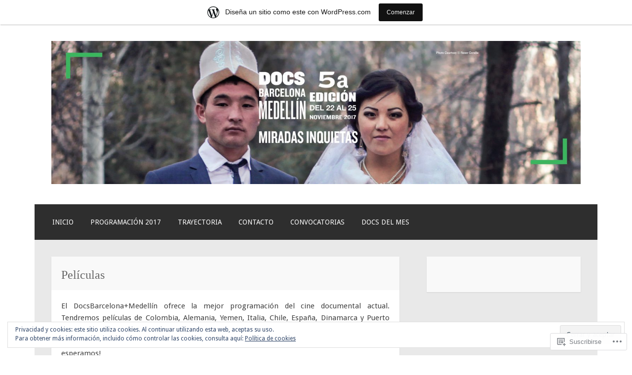

--- FILE ---
content_type: text/html; charset=UTF-8
request_url: https://docsbarcelonamedellin.wordpress.com/6-2/sobre-docsbarcelonamedellin/peliculas/
body_size: 35901
content:
<!DOCTYPE html>
<html lang="es">
<head>
<meta charset="UTF-8">
<meta name="viewport" content="width=device-width">
<link rel="profile" href="http://gmpg.org/xfn/11">
<link rel="pingback" href="https://docsbarcelonamedellin.wordpress.com/xmlrpc.php">

<title>Películas</title>
<meta name='robots' content='max-image-preview:large' />
<link rel='dns-prefetch' href='//s0.wp.com' />
<link rel='dns-prefetch' href='//fonts-api.wp.com' />
<link rel='dns-prefetch' href='//af.pubmine.com' />
<link rel="alternate" type="application/rss+xml" title=" &raquo; Feed" href="https://docsbarcelonamedellin.wordpress.com/feed/" />
<link rel="alternate" type="application/rss+xml" title=" &raquo; Feed de los comentarios" href="https://docsbarcelonamedellin.wordpress.com/comments/feed/" />
	<script type="text/javascript">
		/* <![CDATA[ */
		function addLoadEvent(func) {
			var oldonload = window.onload;
			if (typeof window.onload != 'function') {
				window.onload = func;
			} else {
				window.onload = function () {
					oldonload();
					func();
				}
			}
		}
		/* ]]> */
	</script>
	<link crossorigin='anonymous' rel='stylesheet' id='all-css-0-1' href='/_static/??-eJxtjEsOwjAMRC9EMBUoiAXiLG6wojTOR7WjiNuTdoGEYDkz7w30alzJSlkhNVO5+ZAFenh6UgFqYy0xkGHsoJQqo5KA6Ivp6EQO8P+AQxzYQlrRRbOnH3zm4j9CwjWShuzNjCsM9LvZ5Ee6T1c72cvpZs/LG8VZRLg=&cssminify=yes' type='text/css' media='all' />
<style id='wp-emoji-styles-inline-css'>

	img.wp-smiley, img.emoji {
		display: inline !important;
		border: none !important;
		box-shadow: none !important;
		height: 1em !important;
		width: 1em !important;
		margin: 0 0.07em !important;
		vertical-align: -0.1em !important;
		background: none !important;
		padding: 0 !important;
	}
/*# sourceURL=wp-emoji-styles-inline-css */
</style>
<link crossorigin='anonymous' rel='stylesheet' id='all-css-2-1' href='/wp-content/plugins/gutenberg-core/v22.2.0/build/styles/block-library/style.css?m=1764855221i&cssminify=yes' type='text/css' media='all' />
<style id='wp-block-library-inline-css'>
.has-text-align-justify {
	text-align:justify;
}
.has-text-align-justify{text-align:justify;}

/*# sourceURL=wp-block-library-inline-css */
</style><style id='global-styles-inline-css'>
:root{--wp--preset--aspect-ratio--square: 1;--wp--preset--aspect-ratio--4-3: 4/3;--wp--preset--aspect-ratio--3-4: 3/4;--wp--preset--aspect-ratio--3-2: 3/2;--wp--preset--aspect-ratio--2-3: 2/3;--wp--preset--aspect-ratio--16-9: 16/9;--wp--preset--aspect-ratio--9-16: 9/16;--wp--preset--color--black: #000000;--wp--preset--color--cyan-bluish-gray: #abb8c3;--wp--preset--color--white: #ffffff;--wp--preset--color--pale-pink: #f78da7;--wp--preset--color--vivid-red: #cf2e2e;--wp--preset--color--luminous-vivid-orange: #ff6900;--wp--preset--color--luminous-vivid-amber: #fcb900;--wp--preset--color--light-green-cyan: #7bdcb5;--wp--preset--color--vivid-green-cyan: #00d084;--wp--preset--color--pale-cyan-blue: #8ed1fc;--wp--preset--color--vivid-cyan-blue: #0693e3;--wp--preset--color--vivid-purple: #9b51e0;--wp--preset--gradient--vivid-cyan-blue-to-vivid-purple: linear-gradient(135deg,rgb(6,147,227) 0%,rgb(155,81,224) 100%);--wp--preset--gradient--light-green-cyan-to-vivid-green-cyan: linear-gradient(135deg,rgb(122,220,180) 0%,rgb(0,208,130) 100%);--wp--preset--gradient--luminous-vivid-amber-to-luminous-vivid-orange: linear-gradient(135deg,rgb(252,185,0) 0%,rgb(255,105,0) 100%);--wp--preset--gradient--luminous-vivid-orange-to-vivid-red: linear-gradient(135deg,rgb(255,105,0) 0%,rgb(207,46,46) 100%);--wp--preset--gradient--very-light-gray-to-cyan-bluish-gray: linear-gradient(135deg,rgb(238,238,238) 0%,rgb(169,184,195) 100%);--wp--preset--gradient--cool-to-warm-spectrum: linear-gradient(135deg,rgb(74,234,220) 0%,rgb(151,120,209) 20%,rgb(207,42,186) 40%,rgb(238,44,130) 60%,rgb(251,105,98) 80%,rgb(254,248,76) 100%);--wp--preset--gradient--blush-light-purple: linear-gradient(135deg,rgb(255,206,236) 0%,rgb(152,150,240) 100%);--wp--preset--gradient--blush-bordeaux: linear-gradient(135deg,rgb(254,205,165) 0%,rgb(254,45,45) 50%,rgb(107,0,62) 100%);--wp--preset--gradient--luminous-dusk: linear-gradient(135deg,rgb(255,203,112) 0%,rgb(199,81,192) 50%,rgb(65,88,208) 100%);--wp--preset--gradient--pale-ocean: linear-gradient(135deg,rgb(255,245,203) 0%,rgb(182,227,212) 50%,rgb(51,167,181) 100%);--wp--preset--gradient--electric-grass: linear-gradient(135deg,rgb(202,248,128) 0%,rgb(113,206,126) 100%);--wp--preset--gradient--midnight: linear-gradient(135deg,rgb(2,3,129) 0%,rgb(40,116,252) 100%);--wp--preset--font-size--small: 13px;--wp--preset--font-size--medium: 20px;--wp--preset--font-size--large: 36px;--wp--preset--font-size--x-large: 42px;--wp--preset--font-family--albert-sans: 'Albert Sans', sans-serif;--wp--preset--font-family--alegreya: Alegreya, serif;--wp--preset--font-family--arvo: Arvo, serif;--wp--preset--font-family--bodoni-moda: 'Bodoni Moda', serif;--wp--preset--font-family--bricolage-grotesque: 'Bricolage Grotesque', sans-serif;--wp--preset--font-family--cabin: Cabin, sans-serif;--wp--preset--font-family--chivo: Chivo, sans-serif;--wp--preset--font-family--commissioner: Commissioner, sans-serif;--wp--preset--font-family--cormorant: Cormorant, serif;--wp--preset--font-family--courier-prime: 'Courier Prime', monospace;--wp--preset--font-family--crimson-pro: 'Crimson Pro', serif;--wp--preset--font-family--dm-mono: 'DM Mono', monospace;--wp--preset--font-family--dm-sans: 'DM Sans', sans-serif;--wp--preset--font-family--dm-serif-display: 'DM Serif Display', serif;--wp--preset--font-family--domine: Domine, serif;--wp--preset--font-family--eb-garamond: 'EB Garamond', serif;--wp--preset--font-family--epilogue: Epilogue, sans-serif;--wp--preset--font-family--fahkwang: Fahkwang, sans-serif;--wp--preset--font-family--figtree: Figtree, sans-serif;--wp--preset--font-family--fira-sans: 'Fira Sans', sans-serif;--wp--preset--font-family--fjalla-one: 'Fjalla One', sans-serif;--wp--preset--font-family--fraunces: Fraunces, serif;--wp--preset--font-family--gabarito: Gabarito, system-ui;--wp--preset--font-family--ibm-plex-mono: 'IBM Plex Mono', monospace;--wp--preset--font-family--ibm-plex-sans: 'IBM Plex Sans', sans-serif;--wp--preset--font-family--ibarra-real-nova: 'Ibarra Real Nova', serif;--wp--preset--font-family--instrument-serif: 'Instrument Serif', serif;--wp--preset--font-family--inter: Inter, sans-serif;--wp--preset--font-family--josefin-sans: 'Josefin Sans', sans-serif;--wp--preset--font-family--jost: Jost, sans-serif;--wp--preset--font-family--libre-baskerville: 'Libre Baskerville', serif;--wp--preset--font-family--libre-franklin: 'Libre Franklin', sans-serif;--wp--preset--font-family--literata: Literata, serif;--wp--preset--font-family--lora: Lora, serif;--wp--preset--font-family--merriweather: Merriweather, serif;--wp--preset--font-family--montserrat: Montserrat, sans-serif;--wp--preset--font-family--newsreader: Newsreader, serif;--wp--preset--font-family--noto-sans-mono: 'Noto Sans Mono', sans-serif;--wp--preset--font-family--nunito: Nunito, sans-serif;--wp--preset--font-family--open-sans: 'Open Sans', sans-serif;--wp--preset--font-family--overpass: Overpass, sans-serif;--wp--preset--font-family--pt-serif: 'PT Serif', serif;--wp--preset--font-family--petrona: Petrona, serif;--wp--preset--font-family--piazzolla: Piazzolla, serif;--wp--preset--font-family--playfair-display: 'Playfair Display', serif;--wp--preset--font-family--plus-jakarta-sans: 'Plus Jakarta Sans', sans-serif;--wp--preset--font-family--poppins: Poppins, sans-serif;--wp--preset--font-family--raleway: Raleway, sans-serif;--wp--preset--font-family--roboto: Roboto, sans-serif;--wp--preset--font-family--roboto-slab: 'Roboto Slab', serif;--wp--preset--font-family--rubik: Rubik, sans-serif;--wp--preset--font-family--rufina: Rufina, serif;--wp--preset--font-family--sora: Sora, sans-serif;--wp--preset--font-family--source-sans-3: 'Source Sans 3', sans-serif;--wp--preset--font-family--source-serif-4: 'Source Serif 4', serif;--wp--preset--font-family--space-mono: 'Space Mono', monospace;--wp--preset--font-family--syne: Syne, sans-serif;--wp--preset--font-family--texturina: Texturina, serif;--wp--preset--font-family--urbanist: Urbanist, sans-serif;--wp--preset--font-family--work-sans: 'Work Sans', sans-serif;--wp--preset--spacing--20: 0.44rem;--wp--preset--spacing--30: 0.67rem;--wp--preset--spacing--40: 1rem;--wp--preset--spacing--50: 1.5rem;--wp--preset--spacing--60: 2.25rem;--wp--preset--spacing--70: 3.38rem;--wp--preset--spacing--80: 5.06rem;--wp--preset--shadow--natural: 6px 6px 9px rgba(0, 0, 0, 0.2);--wp--preset--shadow--deep: 12px 12px 50px rgba(0, 0, 0, 0.4);--wp--preset--shadow--sharp: 6px 6px 0px rgba(0, 0, 0, 0.2);--wp--preset--shadow--outlined: 6px 6px 0px -3px rgb(255, 255, 255), 6px 6px rgb(0, 0, 0);--wp--preset--shadow--crisp: 6px 6px 0px rgb(0, 0, 0);}:where(.is-layout-flex){gap: 0.5em;}:where(.is-layout-grid){gap: 0.5em;}body .is-layout-flex{display: flex;}.is-layout-flex{flex-wrap: wrap;align-items: center;}.is-layout-flex > :is(*, div){margin: 0;}body .is-layout-grid{display: grid;}.is-layout-grid > :is(*, div){margin: 0;}:where(.wp-block-columns.is-layout-flex){gap: 2em;}:where(.wp-block-columns.is-layout-grid){gap: 2em;}:where(.wp-block-post-template.is-layout-flex){gap: 1.25em;}:where(.wp-block-post-template.is-layout-grid){gap: 1.25em;}.has-black-color{color: var(--wp--preset--color--black) !important;}.has-cyan-bluish-gray-color{color: var(--wp--preset--color--cyan-bluish-gray) !important;}.has-white-color{color: var(--wp--preset--color--white) !important;}.has-pale-pink-color{color: var(--wp--preset--color--pale-pink) !important;}.has-vivid-red-color{color: var(--wp--preset--color--vivid-red) !important;}.has-luminous-vivid-orange-color{color: var(--wp--preset--color--luminous-vivid-orange) !important;}.has-luminous-vivid-amber-color{color: var(--wp--preset--color--luminous-vivid-amber) !important;}.has-light-green-cyan-color{color: var(--wp--preset--color--light-green-cyan) !important;}.has-vivid-green-cyan-color{color: var(--wp--preset--color--vivid-green-cyan) !important;}.has-pale-cyan-blue-color{color: var(--wp--preset--color--pale-cyan-blue) !important;}.has-vivid-cyan-blue-color{color: var(--wp--preset--color--vivid-cyan-blue) !important;}.has-vivid-purple-color{color: var(--wp--preset--color--vivid-purple) !important;}.has-black-background-color{background-color: var(--wp--preset--color--black) !important;}.has-cyan-bluish-gray-background-color{background-color: var(--wp--preset--color--cyan-bluish-gray) !important;}.has-white-background-color{background-color: var(--wp--preset--color--white) !important;}.has-pale-pink-background-color{background-color: var(--wp--preset--color--pale-pink) !important;}.has-vivid-red-background-color{background-color: var(--wp--preset--color--vivid-red) !important;}.has-luminous-vivid-orange-background-color{background-color: var(--wp--preset--color--luminous-vivid-orange) !important;}.has-luminous-vivid-amber-background-color{background-color: var(--wp--preset--color--luminous-vivid-amber) !important;}.has-light-green-cyan-background-color{background-color: var(--wp--preset--color--light-green-cyan) !important;}.has-vivid-green-cyan-background-color{background-color: var(--wp--preset--color--vivid-green-cyan) !important;}.has-pale-cyan-blue-background-color{background-color: var(--wp--preset--color--pale-cyan-blue) !important;}.has-vivid-cyan-blue-background-color{background-color: var(--wp--preset--color--vivid-cyan-blue) !important;}.has-vivid-purple-background-color{background-color: var(--wp--preset--color--vivid-purple) !important;}.has-black-border-color{border-color: var(--wp--preset--color--black) !important;}.has-cyan-bluish-gray-border-color{border-color: var(--wp--preset--color--cyan-bluish-gray) !important;}.has-white-border-color{border-color: var(--wp--preset--color--white) !important;}.has-pale-pink-border-color{border-color: var(--wp--preset--color--pale-pink) !important;}.has-vivid-red-border-color{border-color: var(--wp--preset--color--vivid-red) !important;}.has-luminous-vivid-orange-border-color{border-color: var(--wp--preset--color--luminous-vivid-orange) !important;}.has-luminous-vivid-amber-border-color{border-color: var(--wp--preset--color--luminous-vivid-amber) !important;}.has-light-green-cyan-border-color{border-color: var(--wp--preset--color--light-green-cyan) !important;}.has-vivid-green-cyan-border-color{border-color: var(--wp--preset--color--vivid-green-cyan) !important;}.has-pale-cyan-blue-border-color{border-color: var(--wp--preset--color--pale-cyan-blue) !important;}.has-vivid-cyan-blue-border-color{border-color: var(--wp--preset--color--vivid-cyan-blue) !important;}.has-vivid-purple-border-color{border-color: var(--wp--preset--color--vivid-purple) !important;}.has-vivid-cyan-blue-to-vivid-purple-gradient-background{background: var(--wp--preset--gradient--vivid-cyan-blue-to-vivid-purple) !important;}.has-light-green-cyan-to-vivid-green-cyan-gradient-background{background: var(--wp--preset--gradient--light-green-cyan-to-vivid-green-cyan) !important;}.has-luminous-vivid-amber-to-luminous-vivid-orange-gradient-background{background: var(--wp--preset--gradient--luminous-vivid-amber-to-luminous-vivid-orange) !important;}.has-luminous-vivid-orange-to-vivid-red-gradient-background{background: var(--wp--preset--gradient--luminous-vivid-orange-to-vivid-red) !important;}.has-very-light-gray-to-cyan-bluish-gray-gradient-background{background: var(--wp--preset--gradient--very-light-gray-to-cyan-bluish-gray) !important;}.has-cool-to-warm-spectrum-gradient-background{background: var(--wp--preset--gradient--cool-to-warm-spectrum) !important;}.has-blush-light-purple-gradient-background{background: var(--wp--preset--gradient--blush-light-purple) !important;}.has-blush-bordeaux-gradient-background{background: var(--wp--preset--gradient--blush-bordeaux) !important;}.has-luminous-dusk-gradient-background{background: var(--wp--preset--gradient--luminous-dusk) !important;}.has-pale-ocean-gradient-background{background: var(--wp--preset--gradient--pale-ocean) !important;}.has-electric-grass-gradient-background{background: var(--wp--preset--gradient--electric-grass) !important;}.has-midnight-gradient-background{background: var(--wp--preset--gradient--midnight) !important;}.has-small-font-size{font-size: var(--wp--preset--font-size--small) !important;}.has-medium-font-size{font-size: var(--wp--preset--font-size--medium) !important;}.has-large-font-size{font-size: var(--wp--preset--font-size--large) !important;}.has-x-large-font-size{font-size: var(--wp--preset--font-size--x-large) !important;}.has-albert-sans-font-family{font-family: var(--wp--preset--font-family--albert-sans) !important;}.has-alegreya-font-family{font-family: var(--wp--preset--font-family--alegreya) !important;}.has-arvo-font-family{font-family: var(--wp--preset--font-family--arvo) !important;}.has-bodoni-moda-font-family{font-family: var(--wp--preset--font-family--bodoni-moda) !important;}.has-bricolage-grotesque-font-family{font-family: var(--wp--preset--font-family--bricolage-grotesque) !important;}.has-cabin-font-family{font-family: var(--wp--preset--font-family--cabin) !important;}.has-chivo-font-family{font-family: var(--wp--preset--font-family--chivo) !important;}.has-commissioner-font-family{font-family: var(--wp--preset--font-family--commissioner) !important;}.has-cormorant-font-family{font-family: var(--wp--preset--font-family--cormorant) !important;}.has-courier-prime-font-family{font-family: var(--wp--preset--font-family--courier-prime) !important;}.has-crimson-pro-font-family{font-family: var(--wp--preset--font-family--crimson-pro) !important;}.has-dm-mono-font-family{font-family: var(--wp--preset--font-family--dm-mono) !important;}.has-dm-sans-font-family{font-family: var(--wp--preset--font-family--dm-sans) !important;}.has-dm-serif-display-font-family{font-family: var(--wp--preset--font-family--dm-serif-display) !important;}.has-domine-font-family{font-family: var(--wp--preset--font-family--domine) !important;}.has-eb-garamond-font-family{font-family: var(--wp--preset--font-family--eb-garamond) !important;}.has-epilogue-font-family{font-family: var(--wp--preset--font-family--epilogue) !important;}.has-fahkwang-font-family{font-family: var(--wp--preset--font-family--fahkwang) !important;}.has-figtree-font-family{font-family: var(--wp--preset--font-family--figtree) !important;}.has-fira-sans-font-family{font-family: var(--wp--preset--font-family--fira-sans) !important;}.has-fjalla-one-font-family{font-family: var(--wp--preset--font-family--fjalla-one) !important;}.has-fraunces-font-family{font-family: var(--wp--preset--font-family--fraunces) !important;}.has-gabarito-font-family{font-family: var(--wp--preset--font-family--gabarito) !important;}.has-ibm-plex-mono-font-family{font-family: var(--wp--preset--font-family--ibm-plex-mono) !important;}.has-ibm-plex-sans-font-family{font-family: var(--wp--preset--font-family--ibm-plex-sans) !important;}.has-ibarra-real-nova-font-family{font-family: var(--wp--preset--font-family--ibarra-real-nova) !important;}.has-instrument-serif-font-family{font-family: var(--wp--preset--font-family--instrument-serif) !important;}.has-inter-font-family{font-family: var(--wp--preset--font-family--inter) !important;}.has-josefin-sans-font-family{font-family: var(--wp--preset--font-family--josefin-sans) !important;}.has-jost-font-family{font-family: var(--wp--preset--font-family--jost) !important;}.has-libre-baskerville-font-family{font-family: var(--wp--preset--font-family--libre-baskerville) !important;}.has-libre-franklin-font-family{font-family: var(--wp--preset--font-family--libre-franklin) !important;}.has-literata-font-family{font-family: var(--wp--preset--font-family--literata) !important;}.has-lora-font-family{font-family: var(--wp--preset--font-family--lora) !important;}.has-merriweather-font-family{font-family: var(--wp--preset--font-family--merriweather) !important;}.has-montserrat-font-family{font-family: var(--wp--preset--font-family--montserrat) !important;}.has-newsreader-font-family{font-family: var(--wp--preset--font-family--newsreader) !important;}.has-noto-sans-mono-font-family{font-family: var(--wp--preset--font-family--noto-sans-mono) !important;}.has-nunito-font-family{font-family: var(--wp--preset--font-family--nunito) !important;}.has-open-sans-font-family{font-family: var(--wp--preset--font-family--open-sans) !important;}.has-overpass-font-family{font-family: var(--wp--preset--font-family--overpass) !important;}.has-pt-serif-font-family{font-family: var(--wp--preset--font-family--pt-serif) !important;}.has-petrona-font-family{font-family: var(--wp--preset--font-family--petrona) !important;}.has-piazzolla-font-family{font-family: var(--wp--preset--font-family--piazzolla) !important;}.has-playfair-display-font-family{font-family: var(--wp--preset--font-family--playfair-display) !important;}.has-plus-jakarta-sans-font-family{font-family: var(--wp--preset--font-family--plus-jakarta-sans) !important;}.has-poppins-font-family{font-family: var(--wp--preset--font-family--poppins) !important;}.has-raleway-font-family{font-family: var(--wp--preset--font-family--raleway) !important;}.has-roboto-font-family{font-family: var(--wp--preset--font-family--roboto) !important;}.has-roboto-slab-font-family{font-family: var(--wp--preset--font-family--roboto-slab) !important;}.has-rubik-font-family{font-family: var(--wp--preset--font-family--rubik) !important;}.has-rufina-font-family{font-family: var(--wp--preset--font-family--rufina) !important;}.has-sora-font-family{font-family: var(--wp--preset--font-family--sora) !important;}.has-source-sans-3-font-family{font-family: var(--wp--preset--font-family--source-sans-3) !important;}.has-source-serif-4-font-family{font-family: var(--wp--preset--font-family--source-serif-4) !important;}.has-space-mono-font-family{font-family: var(--wp--preset--font-family--space-mono) !important;}.has-syne-font-family{font-family: var(--wp--preset--font-family--syne) !important;}.has-texturina-font-family{font-family: var(--wp--preset--font-family--texturina) !important;}.has-urbanist-font-family{font-family: var(--wp--preset--font-family--urbanist) !important;}.has-work-sans-font-family{font-family: var(--wp--preset--font-family--work-sans) !important;}
/*# sourceURL=global-styles-inline-css */
</style>

<style id='classic-theme-styles-inline-css'>
/*! This file is auto-generated */
.wp-block-button__link{color:#fff;background-color:#32373c;border-radius:9999px;box-shadow:none;text-decoration:none;padding:calc(.667em + 2px) calc(1.333em + 2px);font-size:1.125em}.wp-block-file__button{background:#32373c;color:#fff;text-decoration:none}
/*# sourceURL=/wp-includes/css/classic-themes.min.css */
</style>
<link crossorigin='anonymous' rel='stylesheet' id='all-css-4-1' href='/_static/??/wp-content/mu-plugins/core-compat/wp-mediaelement.css,/wp-content/mu-plugins/wpcom-bbpress-premium-themes.css?m=1432920480j&cssminify=yes' type='text/css' media='all' />
<link rel='stylesheet' id='motif-fonts-css' href='https://fonts-api.wp.com/css?family=Droid+Sans%3A400%2C700&#038;subset=latin' media='all' />
<link crossorigin='anonymous' rel='stylesheet' id='all-css-6-1' href='/_static/??-eJyFjc0KwkAMhF/IdfCnFg/io0gNsW5tssFkKb69Vjx4ELzNwPfNYLJERYM1IDXZWPusjoHDOrp9OrwqTlkJPSvf80vw33FJ7gt8bcaVhR1Wz5AS+QKPx8j/sfnsjabJqMgsHOWwapvNut3vts3wBKdgRLg=&cssminify=yes' type='text/css' media='all' />
<style id='jetpack_facebook_likebox-inline-css'>
.widget_facebook_likebox {
	overflow: hidden;
}

/*# sourceURL=/wp-content/mu-plugins/jetpack-plugin/sun/modules/widgets/facebook-likebox/style.css */
</style>
<link crossorigin='anonymous' rel='stylesheet' id='all-css-8-1' href='/_static/??-eJzTLy/QTc7PK0nNK9HPLdUtyClNz8wr1i9KTcrJTwcy0/WTi5G5ekCujj52Temp+bo5+cmJJZn5eSgc3bScxMwikFb7XFtDE1NLExMLc0OTLACohS2q&cssminify=yes' type='text/css' media='all' />
<link crossorigin='anonymous' rel='stylesheet' id='print-css-9-1' href='/wp-content/mu-plugins/global-print/global-print.css?m=1465851035i&cssminify=yes' type='text/css' media='print' />
<style id='jetpack-global-styles-frontend-style-inline-css'>
:root { --font-headings: unset; --font-base: unset; --font-headings-default: -apple-system,BlinkMacSystemFont,"Segoe UI",Roboto,Oxygen-Sans,Ubuntu,Cantarell,"Helvetica Neue",sans-serif; --font-base-default: -apple-system,BlinkMacSystemFont,"Segoe UI",Roboto,Oxygen-Sans,Ubuntu,Cantarell,"Helvetica Neue",sans-serif;}
/*# sourceURL=jetpack-global-styles-frontend-style-inline-css */
</style>
<link crossorigin='anonymous' rel='stylesheet' id='all-css-12-1' href='/_static/??-eJyNjcsKAjEMRX/IGtQZBxfip0hMS9sxTYppGfx7H7gRN+7ugcs5sFRHKi1Ig9Jd5R6zGMyhVaTrh8G6QFHfORhYwlvw6P39PbPENZmt4G/ROQuBKWVkxxrVvuBH1lIoz2waILJekF+HUzlupnG3nQ77YZwfuRJIaQ==&cssminify=yes' type='text/css' media='all' />
<script type="text/javascript" id="wpcom-actionbar-placeholder-js-extra">
/* <![CDATA[ */
var actionbardata = {"siteID":"57413057","postID":"1294","siteURL":"https://docsbarcelonamedellin.wordpress.com","xhrURL":"https://docsbarcelonamedellin.wordpress.com/wp-admin/admin-ajax.php","nonce":"4da4b0dc14","isLoggedIn":"","statusMessage":"","subsEmailDefault":"instantly","proxyScriptUrl":"https://s0.wp.com/wp-content/js/wpcom-proxy-request.js?m=1513050504i&amp;ver=20211021","shortlink":"https://wp.me/P3STL3-kS","i18n":{"followedText":"Las nuevas entradas de este sitio aparecer\u00e1n ahora en tu \u003Ca href=\"https://wordpress.com/reader\"\u003ELector\u003C/a\u003E","foldBar":"Contraer esta barra","unfoldBar":"Expandir esta barra","shortLinkCopied":"El enlace corto se ha copiado al portapapeles."}};
//# sourceURL=wpcom-actionbar-placeholder-js-extra
/* ]]> */
</script>
<script type="text/javascript" id="jetpack-mu-wpcom-settings-js-before">
/* <![CDATA[ */
var JETPACK_MU_WPCOM_SETTINGS = {"assetsUrl":"https://s0.wp.com/wp-content/mu-plugins/jetpack-mu-wpcom-plugin/sun/jetpack_vendor/automattic/jetpack-mu-wpcom/src/build/"};
//# sourceURL=jetpack-mu-wpcom-settings-js-before
/* ]]> */
</script>
<script crossorigin='anonymous' type='text/javascript'  src='/_static/??/wp-content/js/rlt-proxy.js,/wp-content/blog-plugins/wordads-classes/js/cmp/v2/cmp-non-gdpr.js?m=1720530689j'></script>
<script type="text/javascript" id="rlt-proxy-js-after">
/* <![CDATA[ */
	rltInitialize( {"token":null,"iframeOrigins":["https:\/\/widgets.wp.com"]} );
//# sourceURL=rlt-proxy-js-after
/* ]]> */
</script>
<link rel="EditURI" type="application/rsd+xml" title="RSD" href="https://docsbarcelonamedellin.wordpress.com/xmlrpc.php?rsd" />
<meta name="generator" content="WordPress.com" />
<link rel="canonical" href="https://docsbarcelonamedellin.wordpress.com/6-2/sobre-docsbarcelonamedellin/peliculas/" />
<link rel='shortlink' href='https://wp.me/P3STL3-kS' />
<link rel="alternate" type="application/json+oembed" href="https://public-api.wordpress.com/oembed/?format=json&amp;url=https%3A%2F%2Fdocsbarcelonamedellin.wordpress.com%2F6-2%2Fsobre-docsbarcelonamedellin%2Fpeliculas%2F&amp;for=wpcom-auto-discovery" /><link rel="alternate" type="application/xml+oembed" href="https://public-api.wordpress.com/oembed/?format=xml&amp;url=https%3A%2F%2Fdocsbarcelonamedellin.wordpress.com%2F6-2%2Fsobre-docsbarcelonamedellin%2Fpeliculas%2F&amp;for=wpcom-auto-discovery" />
<!-- Jetpack Open Graph Tags -->
<meta property="og:type" content="article" />
<meta property="og:title" content="Películas" />
<meta property="og:url" content="https://docsbarcelonamedellin.wordpress.com/6-2/sobre-docsbarcelonamedellin/peliculas/" />
<meta property="og:description" content="El DocsBarcelona+Medellín ofrece la mejor programación del cine documental actual. Tendremos películas de Colombia, Alemania, Yemen, Italia, Chile, España, Dinamarca y Puerto Rico. Nuestro objetivo…" />
<meta property="article:published_time" content="2015-04-22T22:42:34+00:00" />
<meta property="article:modified_time" content="2016-03-22T22:43:25+00:00" />
<meta property="og:image" content="https://docsbarcelonamedellin.wordpress.com/wp-content/uploads/2015/06/poster_low.jpg?w=244&#038;h=352" />
<meta property="og:image:width" content="244" />
<meta property="og:image:height" content="352" />
<meta property="og:image:alt" content="Poster_Low" />
<meta property="og:locale" content="es_ES" />
<meta property="fb:app_id" content="249643311490" />
<meta property="article:publisher" content="https://www.facebook.com/WordPresscom" />
<meta name="twitter:text:title" content="Películas" />
<meta name="twitter:image" content="https://docsbarcelonamedellin.wordpress.com/wp-content/uploads/2015/06/poster_low.jpg?w=144&#038;h=352" />
<meta name="twitter:image:alt" content="Poster_Low" />
<meta name="twitter:card" content="summary" />

<!-- End Jetpack Open Graph Tags -->
<link rel="shortcut icon" type="image/x-icon" href="https://secure.gravatar.com/blavatar/c2e711a7bb4990d7579535e71b209bf28318b09f10ad3ccc4e71e977ab88b9ac?s=32" sizes="16x16" />
<link rel="icon" type="image/x-icon" href="https://secure.gravatar.com/blavatar/c2e711a7bb4990d7579535e71b209bf28318b09f10ad3ccc4e71e977ab88b9ac?s=32" sizes="16x16" />
<link rel="apple-touch-icon" href="https://secure.gravatar.com/blavatar/c2e711a7bb4990d7579535e71b209bf28318b09f10ad3ccc4e71e977ab88b9ac?s=114" />
<link rel='openid.server' href='https://docsbarcelonamedellin.wordpress.com/?openidserver=1' />
<link rel='openid.delegate' href='https://docsbarcelonamedellin.wordpress.com/' />
<link rel="search" type="application/opensearchdescription+xml" href="https://docsbarcelonamedellin.wordpress.com/osd.xml" title="" />
<link rel="search" type="application/opensearchdescription+xml" href="https://s1.wp.com/opensearch.xml" title="WordPress.com" />
<meta name="theme-color" content="#ffffff" />
		<style type="text/css">
			.recentcomments a {
				display: inline !important;
				padding: 0 !important;
				margin: 0 !important;
			}

			table.recentcommentsavatartop img.avatar, table.recentcommentsavatarend img.avatar {
				border: 0px;
				margin: 0;
			}

			table.recentcommentsavatartop a, table.recentcommentsavatarend a {
				border: 0px !important;
				background-color: transparent !important;
			}

			td.recentcommentsavatarend, td.recentcommentsavatartop {
				padding: 0px 0px 1px 0px;
				margin: 0px;
			}

			td.recentcommentstextend {
				border: none !important;
				padding: 0px 0px 2px 10px;
			}

			.rtl td.recentcommentstextend {
				padding: 0px 10px 2px 0px;
			}

			td.recentcommentstexttop {
				border: none;
				padding: 0px 0px 0px 10px;
			}

			.rtl td.recentcommentstexttop {
				padding: 0px 10px 0px 0px;
			}
		</style>
		<meta name="description" content="El DocsBarcelona+Medellín ofrece la mejor programación del cine documental actual. Tendremos películas de Colombia, Alemania, Yemen, Italia, Chile, España, Dinamarca y Puerto Rico. Nuestro objetivo es acercar este género cinematográfico a un mayor número de personas y que cada documental encuentre su espectador y cada espectador encuentre su documental. ¡Te esperamos!  INAUGURACIÓN Dancing with María   ENTRADA CON INVITACIÓN &hellip;" />
	<style type="text/css" id="motif-header-css">
					.site-title,
			.site-description {
				clip: rect(1px, 1px, 1px, 1px);
				position: absolute;
			}
			</style>
	<style type="text/css" id="custom-background-css">
body.custom-background { background-color: #ffffff; }
</style>
	<script type="text/javascript">
/* <![CDATA[ */
var wa_client = {}; wa_client.cmd = []; wa_client.config = { 'blog_id': 57413057, 'blog_language': 'es', 'is_wordads': false, 'hosting_type': 0, 'afp_account_id': null, 'afp_host_id': 5038568878849053, 'theme': 'pub/motif', '_': { 'title': 'Anuncio publicitario', 'privacy_settings': 'Ajustes de privacidad' }, 'formats': [ 'inline', 'belowpost', 'bottom_sticky', 'sidebar_sticky_right', 'sidebar', 'gutenberg_rectangle', 'gutenberg_leaderboard', 'gutenberg_mobile_leaderboard', 'gutenberg_skyscraper' ] };
/* ]]> */
</script>
		<script type="text/javascript">

			window.doNotSellCallback = function() {

				var linkElements = [
					'a[href="https://wordpress.com/?ref=footer_blog"]',
					'a[href="https://wordpress.com/?ref=footer_website"]',
					'a[href="https://wordpress.com/?ref=vertical_footer"]',
					'a[href^="https://wordpress.com/?ref=footer_segment_"]',
				].join(',');

				var dnsLink = document.createElement( 'a' );
				dnsLink.href = 'https://wordpress.com/es/advertising-program-optout/';
				dnsLink.classList.add( 'do-not-sell-link' );
				dnsLink.rel = 'nofollow';
				dnsLink.style.marginLeft = '0.5em';
				dnsLink.textContent = 'No vendas ni compartas mi información personal';

				var creditLinks = document.querySelectorAll( linkElements );

				if ( 0 === creditLinks.length ) {
					return false;
				}

				Array.prototype.forEach.call( creditLinks, function( el ) {
					el.insertAdjacentElement( 'afterend', dnsLink );
				});

				return true;
			};

		</script>
		<style type="text/css" id="custom-colors-css">.site-title a, .site-description { color: #333333;}
.main-navigation a, .menu-toggle { color: #FFFFFF;}
.main-navigation a:hover, .main-navigation ul :hover > a,.main-navigation ul ul :hover > a, .main-navigation li.current_page_item a, .main-navigation li.current-menu-item a, .main-navigation li.current_page_ancestor a, .main-navigation li.current-menu-ancestor a { color: #FFFFFF;}
.main-navigation ul ul li { border-top-color: #FFFFFF;}
.main-navigation ul ul ul li { border-top-color: #FFFFFF;}
.footer-widget-area { color: #979797;}
.footer-widget-area .widget ul > li, .footer-widget-area .widget ol > li, .footer-widget-area .widget_calendar table, .footer-widget-area .widget_calendar td { border-color: #7C7C7C;}
.footer-widget-area .search-field { background-color: #7C7C7C;}
body { background-color: #FFFFFF;}
</style>
<script type="text/javascript">
	window.google_analytics_uacct = "UA-52447-2";
</script>

<script type="text/javascript">
	var _gaq = _gaq || [];
	_gaq.push(['_setAccount', 'UA-52447-2']);
	_gaq.push(['_gat._anonymizeIp']);
	_gaq.push(['_setDomainName', 'wordpress.com']);
	_gaq.push(['_initData']);
	_gaq.push(['_trackPageview']);

	(function() {
		var ga = document.createElement('script'); ga.type = 'text/javascript'; ga.async = true;
		ga.src = ('https:' == document.location.protocol ? 'https://ssl' : 'http://www') + '.google-analytics.com/ga.js';
		(document.getElementsByTagName('head')[0] || document.getElementsByTagName('body')[0]).appendChild(ga);
	})();
</script>
<link crossorigin='anonymous' rel='stylesheet' id='all-css-0-3' href='/_static/??-eJyNjM0KgzAQBl9I/ag/lR6KjyK6LhJNNsHN4uuXQuvZ4wzD4EwlRcksGcHK5G11otg4p4n2H0NNMDohzD7SrtDTJT4qUi1wexDiYp4VNB3RlP3V/MX3N4T3o++aun892277AK5vOq4=&cssminify=yes' type='text/css' media='all' />
</head>

<body class="wp-singular page-template-default page page-id-1294 page-parent page-child parent-pageid-769 custom-background wp-theme-pubmotif customizer-styles-applied not-multi-author jetpack-reblog-enabled has-marketing-bar has-marketing-bar-theme-motif">
<div id="page" class="hfeed site">
		<header id="masthead" class="site-header" role="banner">

		<div class="site-branding">
						<div class="site-image">
				<a href="https://docsbarcelonamedellin.wordpress.com/" title="" rel="home" class="header-image-link">
					<img src="https://docsbarcelonamedellin.wordpress.com/wp-content/uploads/2017/11/cropped-banner-sitio.jpg" width="1499" height="405" alt="" />
				</a>
			</div><!-- .header-image -->
			
			<a href="https://docsbarcelonamedellin.wordpress.com/" class="site-logo-link" rel="home" itemprop="url"></a>
			<h1 class="site-title"><a href="https://docsbarcelonamedellin.wordpress.com/" title="" rel="home"></a></h1>

							<h2 class="site-description">Festival Internacional de Cine Documental</h2>
					</div><!-- .site-branding -->

		<nav id="site-navigation" class="main-navigation" role="navigation">
			<h1 class="menu-toggle">Menú</h1>
			<div class="screen-reader-text skip-link"><a href="#content" title="Saltar al contenido.">Saltar al contenido.</a></div>

			<div class="menu-menu-2016-container"><ul id="menu-menu-2016" class="menu"><li id="menu-item-2412" class="menu-item menu-item-type-post_type menu-item-object-page menu-item-home menu-item-2412"><a href="https://docsbarcelonamedellin.wordpress.com/">Inicio</a></li>
<li id="menu-item-2509" class="menu-item menu-item-type-post_type menu-item-object-page menu-item-2509"><a href="https://docsbarcelonamedellin.wordpress.com/programacion-2017/">Programación 2017</a></li>
<li id="menu-item-2070" class="menu-item menu-item-type-post_type menu-item-object-page current-page-ancestor current-menu-ancestor current_page_ancestor menu-item-has-children menu-item-2070"><a href="https://docsbarcelonamedellin.wordpress.com/6-2/">Trayectoria</a>
<ul class="sub-menu">
	<li id="menu-item-2071" class="menu-item menu-item-type-post_type menu-item-object-page menu-item-has-children menu-item-2071"><a href="https://docsbarcelonamedellin.wordpress.com/6-2/edicion-2013/">2013</a>
	<ul class="sub-menu">
		<li id="menu-item-2072" class="menu-item menu-item-type-post_type menu-item-object-page menu-item-2072"><a href="https://docsbarcelonamedellin.wordpress.com/6-2/edicion-2013/peliculas/">Películas</a></li>
		<li id="menu-item-2073" class="menu-item menu-item-type-post_type menu-item-object-page menu-item-2073"><a href="https://docsbarcelonamedellin.wordpress.com/6-2/edicion-2013/invitados/">Invitados</a></li>
		<li id="menu-item-2074" class="menu-item menu-item-type-post_type menu-item-object-page menu-item-2074"><a href="https://docsbarcelonamedellin.wordpress.com/6-2/edicion-2013/masterclasses/">Master Classes</a></li>
		<li id="menu-item-2075" class="menu-item menu-item-type-post_type menu-item-object-page menu-item-2075"><a href="https://docsbarcelonamedellin.wordpress.com/6-2/edicion-2013/patrocinadores/">Patrocinadores</a></li>
	</ul>
</li>
	<li id="menu-item-2076" class="menu-item menu-item-type-post_type menu-item-object-page menu-item-has-children menu-item-2076"><a href="https://docsbarcelonamedellin.wordpress.com/6-2/edicion2014/">2014</a>
	<ul class="sub-menu">
		<li id="menu-item-2077" class="menu-item menu-item-type-post_type menu-item-object-page menu-item-2077"><a href="https://docsbarcelonamedellin.wordpress.com/6-2/edicion2014/peliculas/">Películas</a></li>
		<li id="menu-item-2078" class="menu-item menu-item-type-post_type menu-item-object-page menu-item-2078"><a href="https://docsbarcelonamedellin.wordpress.com/6-2/edicion2014/peliculas/inauguracion/">Inauguración</a></li>
		<li id="menu-item-2079" class="menu-item menu-item-type-post_type menu-item-object-page menu-item-2079"><a href="https://docsbarcelonamedellin.wordpress.com/6-2/edicion2014/peliculas/clausura/">Clausura</a></li>
		<li id="menu-item-2080" class="menu-item menu-item-type-post_type menu-item-object-page menu-item-2080"><a href="https://docsbarcelonamedellin.wordpress.com/6-2/edicion2014/peliculas/seccion-oficial/">Sección oficial</a></li>
		<li id="menu-item-2081" class="menu-item menu-item-type-post_type menu-item-object-page menu-item-2081"><a href="https://docsbarcelonamedellin.wordpress.com/6-2/edicion2014/peliculas/primera-obra/">Primera obra</a></li>
		<li id="menu-item-2082" class="menu-item menu-item-type-post_type menu-item-object-page menu-item-2082"><a href="https://docsbarcelonamedellin.wordpress.com/6-2/edicion2014/peliculas/intimidades-de-shakespeare-y-victor-hugo/">Sesiones Especiales</a></li>
		<li id="menu-item-2083" class="menu-item menu-item-type-post_type menu-item-object-page menu-item-2083"><a href="https://docsbarcelonamedellin.wordpress.com/6-2/edicion2014/invitados/">Invitados</a></li>
		<li id="menu-item-2084" class="menu-item menu-item-type-post_type menu-item-object-page menu-item-2084"><a href="https://docsbarcelonamedellin.wordpress.com/6-2/edicion2014/master-classes/">Master Classes</a></li>
		<li id="menu-item-2085" class="menu-item menu-item-type-post_type menu-item-object-page menu-item-2085"><a href="https://docsbarcelonamedellin.wordpress.com/6-2/edicion2014/patrocinadores/">Patrocinadores</a></li>
		<li id="menu-item-2086" class="menu-item menu-item-type-post_type menu-item-object-page menu-item-2086"><a href="https://docsbarcelonamedellin.wordpress.com/6-2/edicion2014/descarga-el-catalogo/">Catálogo</a></li>
	</ul>
</li>
	<li id="menu-item-2087" class="menu-item menu-item-type-post_type menu-item-object-page current-page-ancestor current-menu-ancestor current-menu-parent current-page-parent current_page_parent current_page_ancestor menu-item-has-children menu-item-2087"><a href="https://docsbarcelonamedellin.wordpress.com/6-2/sobre-docsbarcelonamedellin/">2015</a>
	<ul class="sub-menu">
		<li id="menu-item-2088" class="menu-item menu-item-type-post_type menu-item-object-page current-menu-item page_item page-item-1294 current_page_item menu-item-2088"><a href="https://docsbarcelonamedellin.wordpress.com/6-2/sobre-docsbarcelonamedellin/peliculas/" aria-current="page">Películas</a></li>
		<li id="menu-item-2089" class="menu-item menu-item-type-post_type menu-item-object-page menu-item-2089"><a href="https://docsbarcelonamedellin.wordpress.com/6-2/sobre-docsbarcelonamedellin/peliculas/inauguracion/">Inauguración y clausura</a></li>
		<li id="menu-item-2090" class="menu-item menu-item-type-post_type menu-item-object-page menu-item-2090"><a href="https://docsbarcelonamedellin.wordpress.com/6-2/sobre-docsbarcelonamedellin/peliculas/seccion-oficial/">Sección Oficial</a></li>
		<li id="menu-item-2091" class="menu-item menu-item-type-post_type menu-item-object-page menu-item-2091"><a href="https://docsbarcelonamedellin.wordpress.com/6-2/sobre-docsbarcelonamedellin/peliculas/sesiones-especiales/">Sesiones Especiales</a></li>
		<li id="menu-item-2092" class="menu-item menu-item-type-post_type menu-item-object-page menu-item-2092"><a href="https://docsbarcelonamedellin.wordpress.com/6-2/sobre-docsbarcelonamedellin/peliculas/ventana-local/">Ventana Local</a></li>
		<li id="menu-item-2094" class="menu-item menu-item-type-post_type menu-item-object-page menu-item-2094"><a href="https://docsbarcelonamedellin.wordpress.com/6-2/sobre-docsbarcelonamedellin/peliculas/proyecciones-para-adolescentes/">Proyecciones para Adolescentes</a></li>
		<li id="menu-item-2095" class="menu-item menu-item-type-post_type menu-item-object-page menu-item-2095"><a href="https://docsbarcelonamedellin.wordpress.com/6-2/sobre-docsbarcelonamedellin/invitados/">Invitados</a></li>
		<li id="menu-item-2096" class="menu-item menu-item-type-post_type menu-item-object-page menu-item-2096"><a href="https://docsbarcelonamedellin.wordpress.com/6-2/sobre-docsbarcelonamedellin/hackadoc/">Hackadoc</a></li>
		<li id="menu-item-2097" class="menu-item menu-item-type-post_type menu-item-object-page menu-item-2097"><a href="https://docsbarcelonamedellin.wordpress.com/6-2/sobre-docsbarcelonamedellin/premios/">Premios</a></li>
		<li id="menu-item-2098" class="menu-item menu-item-type-post_type menu-item-object-page menu-item-2098"><a href="https://docsbarcelonamedellin.wordpress.com/6-2/sobre-docsbarcelonamedellin/master-classes/">Master Classes</a></li>
		<li id="menu-item-2099" class="menu-item menu-item-type-post_type menu-item-object-page menu-item-2099"><a href="https://docsbarcelonamedellin.wordpress.com/6-2/sobre-docsbarcelonamedellin/seleccionados/">Seleccionados</a></li>
		<li id="menu-item-2100" class="menu-item menu-item-type-post_type menu-item-object-page menu-item-2100"><a href="https://docsbarcelonamedellin.wordpress.com/6-2/sobre-docsbarcelonamedellin/taller-de-desarrollo/">Taller de Desarrollo de Documentales</a></li>
		<li id="menu-item-2101" class="menu-item menu-item-type-post_type menu-item-object-page menu-item-2101"><a href="https://docsbarcelonamedellin.wordpress.com/6-2/sobre-docsbarcelonamedellin/1279-2/">Patrocinadores</a></li>
	</ul>
</li>
	<li id="menu-item-2435" class="menu-item menu-item-type-post_type menu-item-object-page menu-item-has-children menu-item-2435"><a href="https://docsbarcelonamedellin.wordpress.com/2016-2/">2016</a>
	<ul class="sub-menu">
		<li id="menu-item-2440" class="menu-item menu-item-type-post_type menu-item-object-page menu-item-2440"><a href="https://docsbarcelonamedellin.wordpress.com/2016-2/peliculas/">Peliculas</a></li>
		<li id="menu-item-2439" class="menu-item menu-item-type-post_type menu-item-object-page menu-item-2439"><a href="https://docsbarcelonamedellin.wordpress.com/2016-2/inauguracion-y-clausura/">Inauguración y clausura</a></li>
		<li id="menu-item-2438" class="menu-item menu-item-type-post_type menu-item-object-page menu-item-2438"><a href="https://docsbarcelonamedellin.wordpress.com/2016-2/seccion-oficial/">Sección Oficial</a></li>
		<li id="menu-item-2437" class="menu-item menu-item-type-post_type menu-item-object-page menu-item-2437"><a href="https://docsbarcelonamedellin.wordpress.com/2016-2/sesiones-especiales/">Sesiones Especiales</a></li>
		<li id="menu-item-2436" class="menu-item menu-item-type-post_type menu-item-object-page menu-item-2436"><a href="https://docsbarcelonamedellin.wordpress.com/2016-2/retrospectiva/">Retrospectiva</a></li>
		<li id="menu-item-2441" class="menu-item menu-item-type-post_type menu-item-object-page menu-item-2441"><a href="https://docsbarcelonamedellin.wordpress.com/2016-2/colombia-doc/">Colombia.Doc</a></li>
	</ul>
</li>
</ul>
</li>
<li id="menu-item-2068" class="menu-item menu-item-type-post_type menu-item-object-page menu-item-2068"><a href="https://docsbarcelonamedellin.wordpress.com/contacto/">Contacto</a></li>
<li id="menu-item-2455" class="menu-item menu-item-type-post_type menu-item-object-page menu-item-2455"><a href="https://docsbarcelonamedellin.wordpress.com/convocatorias/">Convocatorias</a></li>
<li id="menu-item-2234" class="menu-item menu-item-type-custom menu-item-object-custom menu-item-2234"><a target="_blank" rel="noopener" href="https://eldocumentaldelmes.com/es/doc/the-swedish-theory-of-love-2/">DOCS del mes</a></li>
</ul></div>		</nav><!-- #site-navigation -->
	</header><!-- #masthead -->

	<div id="content" class="site-content">

	<div id="primary" class="content-area">
		<main id="main" class="site-main" role="main">

			
				
<article id="post-1294" class="post-1294 page type-page status-publish hentry">
	<header class="entry-header">
		<h1 class="entry-title">Películas</h1>
	</header><!-- .entry-header -->

	
	<div class="entry-content">
		<p style="text-align:justify;">El DocsBarcelona+Medellín ofrece la mejor programación del cine documental actual. Tendremos películas de Colombia, Alemania, Yemen, Italia, Chile, España, Dinamarca y Puerto Rico. Nuestro objetivo es acercar este género cinematográfico a un mayor número de personas y que cada documental encuentre su espectador y cada espectador encuentre su documental.<strong> </strong>¡Te esperamos!</p>
<hr />
<p style="text-align:center;"><strong> </strong><strong>INAUGURACIÓN </strong></p>
<p style="text-align:center;"><strong>Dancing with María </strong></p>
<hr />
<p><strong> ENTRADA CON INVITACIÓN </strong></p>
<p><a href="https://vimeo.com/102947627"><img data-attachment-id="1474" data-permalink="https://docsbarcelonamedellin.wordpress.com/6-2/sobre-docsbarcelonamedellin/peliculas/inauguracion/poster_low/#main" data-orig-file="https://docsbarcelonamedellin.wordpress.com/wp-content/uploads/2015/06/poster_low.jpg" data-orig-size="1041,1500" data-comments-opened="0" data-image-meta="{&quot;aperture&quot;:&quot;0&quot;,&quot;credit&quot;:&quot;&quot;,&quot;camera&quot;:&quot;&quot;,&quot;caption&quot;:&quot;&quot;,&quot;created_timestamp&quot;:&quot;0&quot;,&quot;copyright&quot;:&quot;&quot;,&quot;focal_length&quot;:&quot;0&quot;,&quot;iso&quot;:&quot;0&quot;,&quot;shutter_speed&quot;:&quot;0&quot;,&quot;title&quot;:&quot;&quot;,&quot;orientation&quot;:&quot;0&quot;}" data-image-title="Poster_Low" data-image-description="" data-image-caption="" data-medium-file="https://docsbarcelonamedellin.wordpress.com/wp-content/uploads/2015/06/poster_low.jpg?w=208" data-large-file="https://docsbarcelonamedellin.wordpress.com/wp-content/uploads/2015/06/poster_low.jpg?w=665" class="alignleft  wp-image-1474" src="https://docsbarcelonamedellin.wordpress.com/wp-content/uploads/2015/06/poster_low.jpg?w=244&#038;h=352" alt="Poster_Low" width="244" height="352" srcset="https://docsbarcelonamedellin.wordpress.com/wp-content/uploads/2015/06/poster_low.jpg?w=244&amp;h=352 244w, https://docsbarcelonamedellin.wordpress.com/wp-content/uploads/2015/06/poster_low.jpg?w=488&amp;h=703 488w, https://docsbarcelonamedellin.wordpress.com/wp-content/uploads/2015/06/poster_low.jpg?w=104&amp;h=150 104w, https://docsbarcelonamedellin.wordpress.com/wp-content/uploads/2015/06/poster_low.jpg?w=208&amp;h=300 208w" sizes="(max-width: 244px) 100vw, 244px" /></a></p>
<p><strong>Dirección:</strong> Ivan Gergolet</p>
<p><strong>País:</strong> Italia – Argentina – Slovenia</p>
<p><strong>Año:</strong> 2014</p>
<p><strong>Duración:</strong> 75 min</p>
<p><strong>Idioma:</strong> Español</p>
<p style="text-align:justify;"><strong>Sinopsis: ￼</strong>María Fux tiene 93 años, en su estudio en pleno centro de Buenos Aires donde ella continúa dictando sus clases de danza. Pese a su avanzada edad María mantiene la elegancia y la energía de una joven bailarina.<b> </b>En su escuela ella recibe a toda clase de personas, que se reúnen en grupos integrados. Ella despierta en todos sus propias formas de expresarse y saca talento de bailarines de todas las edades y condiciones.<b> </b>Después de un tiempo pasado en sus clases muchos de sus estudiantes se revelan y florecen transformandose en algo nuevo. Ellos participan a una de las mas antiguas batallas de lo seres humanos: la lucha de las personas contra sus limites.<b> </b>María Fux no es un excepción. Ella lleva su viejo cuerpo al limite, aunque hay una fuerza desconocida que viene desde el interior y que lleva a sus estudiantes a transformarse en algo nuevo y permite a ella de seguir danzando<b>. </b>Esta película habla sobre el poder de esta fuerza.</p>
<p><strong>Festivales y premios:</strong></p>
<ul>
<li>Venice International Film Festival (Civitas Vitae Award) – Italy, 2014</li>
<li>Zagreb Film Festival – Croatia, 2014</li>
<li>Festival Internacional de Cine de Mar del Plata – Argentina, 2014</li>
<li>Goteborg International Film Festival – Sweden, 2015</li>
<li>Sofia International Film Festival – Bulgaria, 2015</li>
</ul>
<p><a href="https://vimeo.com/102947627" target="_blank">Ver trailer</a></p>
<hr />
<p style="text-align:center;"><strong>CLAUSURA</strong></p>
<p style="text-align:center;"><strong>Gabor</strong></p>
<hr />
<p><strong>ENTRADA LIBRE CON CUPO LIMITADO</strong></p>
<p><a href="https://vimeo.com/78895123" target="_blank"><img data-attachment-id="1451" data-permalink="https://docsbarcelonamedellin.wordpress.com/?attachment_id=1451#main" data-orig-file="https://docsbarcelonamedellin.wordpress.com/wp-content/uploads/2015/06/poster-ok.jpg" data-orig-size="1995,2850" data-comments-opened="0" data-image-meta="{&quot;aperture&quot;:&quot;0&quot;,&quot;credit&quot;:&quot;&quot;,&quot;camera&quot;:&quot;&quot;,&quot;caption&quot;:&quot;&quot;,&quot;created_timestamp&quot;:&quot;0&quot;,&quot;copyright&quot;:&quot;&quot;,&quot;focal_length&quot;:&quot;0&quot;,&quot;iso&quot;:&quot;0&quot;,&quot;shutter_speed&quot;:&quot;0&quot;,&quot;title&quot;:&quot;&quot;,&quot;orientation&quot;:&quot;0&quot;}" data-image-title="POSTER-OK" data-image-description="" data-image-caption="" data-medium-file="https://docsbarcelonamedellin.wordpress.com/wp-content/uploads/2015/06/poster-ok.jpg?w=210" data-large-file="https://docsbarcelonamedellin.wordpress.com/wp-content/uploads/2015/06/poster-ok.jpg?w=665" class="  wp-image-1451 alignleft" src="https://docsbarcelonamedellin.wordpress.com/wp-content/uploads/2015/06/poster-ok.jpg?w=290&#038;h=414" alt="POSTER-OK" width="290" height="414" srcset="https://docsbarcelonamedellin.wordpress.com/wp-content/uploads/2015/06/poster-ok.jpg?w=290&amp;h=414 290w, https://docsbarcelonamedellin.wordpress.com/wp-content/uploads/2015/06/poster-ok.jpg?w=580&amp;h=829 580w, https://docsbarcelonamedellin.wordpress.com/wp-content/uploads/2015/06/poster-ok.jpg?w=105&amp;h=150 105w, https://docsbarcelonamedellin.wordpress.com/wp-content/uploads/2015/06/poster-ok.jpg?w=210&amp;h=300 210w" sizes="(max-width: 290px) 100vw, 290px" /></a></p>
<p><strong>Dirección:</strong> Sebastián Alfie</p>
<p><strong>País:</strong> España</p>
<p><strong>Año:</strong> 2013</p>
<p><strong>Duración:</strong> 69 min</p>
<p><strong>Idioma:</strong> Español</p>
<p style="text-align:justify;"><strong>Sinopsis: ￼</strong>Sebas tiene que filmar un documental sobre la ceguera en el altiplano boliviano. Buscando equipos para rodarlo conoce a Gabor, un director de fotografía retirado que perdió la vista hace diez años. Sebas le propone que sea su colaborador y que rueden juntos en Bolivia. Pero si Gabor no puede ver, ¿cómo hará para poder filmar?</p>
<p><strong>Festivales y premios:</strong></p>
<ul>
<li>Mejor documental, Premios Gaudi de la Academia de cine catalán</li>
<li>Award winner – Heartland Film Festival</li>
<li>Premio del público / Mejor director – Festival de Málaga</li>
<li>Mejor documental español (Premio Canal+ ) – Documental Madrid</li>
</ul>
<p><a href="https://vimeo.com/78895123" target="_blank">Ver trailer</a></p>
<p style="text-align:center;"><strong>SECCIÓN OFICIAL</strong></p>
<hr />
<p style="text-align:center;"><strong>The Forecaster</strong></p>
<hr />
<p><strong> </strong></p>
<p><a href="https://vimeo.com/112432439"><img data-attachment-id="1459" data-permalink="https://docsbarcelonamedellin.wordpress.com/6-2/sobre-docsbarcelonamedellin/peliculas/seccion-oficial/2-the-forecaster-poster-small/#main" data-orig-file="https://docsbarcelonamedellin.wordpress.com/wp-content/uploads/2015/04/2-the-forecaster-poster-small.jpg" data-orig-size="1080,1532" data-comments-opened="0" data-image-meta="{&quot;aperture&quot;:&quot;0&quot;,&quot;credit&quot;:&quot;&quot;,&quot;camera&quot;:&quot;&quot;,&quot;caption&quot;:&quot;&quot;,&quot;created_timestamp&quot;:&quot;0&quot;,&quot;copyright&quot;:&quot;&quot;,&quot;focal_length&quot;:&quot;0&quot;,&quot;iso&quot;:&quot;0&quot;,&quot;shutter_speed&quot;:&quot;0&quot;,&quot;title&quot;:&quot;&quot;,&quot;orientation&quot;:&quot;1&quot;}" data-image-title="2 The Forecaster Poster (small)" data-image-description="" data-image-caption="" data-medium-file="https://docsbarcelonamedellin.wordpress.com/wp-content/uploads/2015/04/2-the-forecaster-poster-small.jpg?w=211" data-large-file="https://docsbarcelonamedellin.wordpress.com/wp-content/uploads/2015/04/2-the-forecaster-poster-small.jpg?w=665" class="  wp-image-1459 alignleft" src="https://docsbarcelonamedellin.wordpress.com/wp-content/uploads/2015/04/2-the-forecaster-poster-small.jpg?w=269&#038;h=381" alt="2 The Forecaster Poster (small)" width="269" height="381" srcset="https://docsbarcelonamedellin.wordpress.com/wp-content/uploads/2015/04/2-the-forecaster-poster-small.jpg?w=269&amp;h=382 269w, https://docsbarcelonamedellin.wordpress.com/wp-content/uploads/2015/04/2-the-forecaster-poster-small.jpg?w=538&amp;h=763 538w, https://docsbarcelonamedellin.wordpress.com/wp-content/uploads/2015/04/2-the-forecaster-poster-small.jpg?w=106&amp;h=150 106w, https://docsbarcelonamedellin.wordpress.com/wp-content/uploads/2015/04/2-the-forecaster-poster-small.jpg?w=211&amp;h=300 211w" sizes="(max-width: 269px) 100vw, 269px" /></a><strong>Dirección:</strong> Marcus Vetter</p>
<p><strong>País:</strong> Alemania</p>
<p><strong>Año:</strong> 2014</p>
<p><strong>Duración:</strong> 94 min</p>
<p><strong>Idioma:</strong> Inglés (V.O.S en Español)</p>
<p style="text-align:justify;"><strong>Sinopsis: </strong>¿Es posible que un ordenador prediga la economía mundial? Martin Armstrong, un consultor de finanzas que con 15 años ya era millonario, diseñó durante los años 80 un modelo de predicción de alta precisión basado en el número pi. Su reputación a nivel mundial hizo que los banqueros más poderosos de Nueva York le invitaran a formar parte de su grupo para manipular las tendencias de los mercados. Martin siempre rechazó la oferta. A finales de los 90, el FBI entró en su casa para requisarle los ordenadores y acusarlo de haber estafado 3.000 millones de dólares utilizando un esquema piramidal. ¿Se trataba de un intento de amenazarle? ¿Querían evitar que hiciera público el verdadero esquema piramidal en el que se ha basado la deuda mundial durante décadas? Las predicciones de Armstrong hace años que indican que el 1 de octubre de 2015 habrá una crisis de la deuda que sacudirá la economía mundial.<strong><br />
</strong></p>
<p><strong>Festivales y premios:</strong></p>
<ul>
<li>ZagrebDox – Croatia, 2015</li>
<li>Thessaloniki Documentary Festival – Greece, 2015</li>
<li>Belfast Film Festival – Northen Ireland, 2015</li>
<li>Docville – Belgium, 2015</li>
<li>Transilvania IFF – Rumania, 2015</li>
</ul>
<p><a href="https://vimeo.com/112432439" target="_blank">Ver trailer</a></p>
<hr />
<p style="text-align:center;"><strong>The Mulberry House</strong></p>
<hr />
<p><strong> </strong></p>
<p><a href="https://vimeo.com/78457745"><img data-attachment-id="1455" data-permalink="https://docsbarcelonamedellin.wordpress.com/6-2/sobre-docsbarcelonamedellin/peliculas/seccion-oficial/mulberryhouseb1-01/#main" data-orig-file="https://docsbarcelonamedellin.wordpress.com/wp-content/uploads/2015/04/mulberryhouseb1-01.png" data-orig-size="1024,1454" data-comments-opened="0" data-image-meta="{&quot;aperture&quot;:&quot;0&quot;,&quot;credit&quot;:&quot;&quot;,&quot;camera&quot;:&quot;&quot;,&quot;caption&quot;:&quot;&quot;,&quot;created_timestamp&quot;:&quot;0&quot;,&quot;copyright&quot;:&quot;&quot;,&quot;focal_length&quot;:&quot;0&quot;,&quot;iso&quot;:&quot;0&quot;,&quot;shutter_speed&quot;:&quot;0&quot;,&quot;title&quot;:&quot;&quot;,&quot;orientation&quot;:&quot;0&quot;}" data-image-title="MulberryHouseB1-01" data-image-description="" data-image-caption="" data-medium-file="https://docsbarcelonamedellin.wordpress.com/wp-content/uploads/2015/04/mulberryhouseb1-01.png?w=211" data-large-file="https://docsbarcelonamedellin.wordpress.com/wp-content/uploads/2015/04/mulberryhouseb1-01.png?w=665" loading="lazy" class="  wp-image-1455 alignleft" src="https://docsbarcelonamedellin.wordpress.com/wp-content/uploads/2015/04/mulberryhouseb1-01.png?w=277&#038;h=394" alt="MulberryHouseB1-01" width="277" height="394" srcset="https://docsbarcelonamedellin.wordpress.com/wp-content/uploads/2015/04/mulberryhouseb1-01.png?w=277&amp;h=393 277w, https://docsbarcelonamedellin.wordpress.com/wp-content/uploads/2015/04/mulberryhouseb1-01.png?w=554&amp;h=787 554w, https://docsbarcelonamedellin.wordpress.com/wp-content/uploads/2015/04/mulberryhouseb1-01.png?w=106&amp;h=150 106w, https://docsbarcelonamedellin.wordpress.com/wp-content/uploads/2015/04/mulberryhouseb1-01.png?w=211&amp;h=300 211w" sizes="(max-width: 277px) 100vw, 277px" /></a></p>
<p><strong>Dirección:</strong> Sara Ishaq</p>
<p><strong>País:</strong> Yemen, Escocia, Siria, Egipto, Emiratos Árabes</p>
<p><strong>Año:</strong> 2013</p>
<p><strong>Duración:</strong> 64 min</p>
<p><strong>Idioma:</strong> Árabe (V.O.S en Español)</p>
<p style="text-align:justify;"><strong>Sinopsis: ￼</strong>Sara nació en el Yemen hace 30 años, hija de padre yemenita y madre escocesa. Durante su adolescencia empezó a sentirse cada vez más incómoda con su entorno y con 17 años decidió ir a Escocia a vivir con su madre. El padre sólo aprobaba su marcha si ella no renunciaba a sus raíces en el Yemen. Sara hizo esa promesa aunque después no la cumplió. Diez años más tarde, en 2011, Sara vuelve al Yemen convertida en otra persona. Está decidida a enfrentarse a su pasado y tiene la voluntad de descubrir sus raíces natales. Inesperadamente se encuentra que su familia y su país están a punto de vivir una revolución.</p>
<p><strong>Festivales y premios:</strong></p>
<ul>
<li>IDFA – The Netherlands, 2013</li>
<li>Dubai International Film Festival – United Arab Emirates, 2013</li>
<li>London Human Watch Rights Film Festival – UK, 2014</li>
<li>DOK.fest Munich – Germany, 2014</li>
<li>This Human World Festival (Jury Price) – Austria, 2014</li>
</ul>
<p><a href="https://vimeo.com/78457745" target="_blank">Ver trailer</a></p>
<hr />
<p style="text-align:center;"><strong>Good things await</strong></p>
<hr />
<p><strong> </strong></p>
<p><a href="https://vimeo.com/103508293"><img data-attachment-id="1458" data-permalink="https://docsbarcelonamedellin.wordpress.com/6-2/sobre-docsbarcelonamedellin/peliculas/seccion-oficial/good_things_355/#main" data-orig-file="https://docsbarcelonamedellin.wordpress.com/wp-content/uploads/2015/04/good_things_355.jpg" data-orig-size="355,502" data-comments-opened="0" data-image-meta="{&quot;aperture&quot;:&quot;0&quot;,&quot;credit&quot;:&quot;&quot;,&quot;camera&quot;:&quot;&quot;,&quot;caption&quot;:&quot;&quot;,&quot;created_timestamp&quot;:&quot;0&quot;,&quot;copyright&quot;:&quot;&quot;,&quot;focal_length&quot;:&quot;0&quot;,&quot;iso&quot;:&quot;0&quot;,&quot;shutter_speed&quot;:&quot;0&quot;,&quot;title&quot;:&quot;&quot;,&quot;orientation&quot;:&quot;1&quot;}" data-image-title="good_things_355" data-image-description="" data-image-caption="" data-medium-file="https://docsbarcelonamedellin.wordpress.com/wp-content/uploads/2015/04/good_things_355.jpg?w=212" data-large-file="https://docsbarcelonamedellin.wordpress.com/wp-content/uploads/2015/04/good_things_355.jpg?w=355" loading="lazy" class="  wp-image-1458 alignleft" src="https://docsbarcelonamedellin.wordpress.com/wp-content/uploads/2015/04/good_things_355.jpg?w=267&#038;h=378" alt="good_things_355" width="267" height="378" srcset="https://docsbarcelonamedellin.wordpress.com/wp-content/uploads/2015/04/good_things_355.jpg?w=267&amp;h=378 267w, https://docsbarcelonamedellin.wordpress.com/wp-content/uploads/2015/04/good_things_355.jpg?w=106&amp;h=150 106w, https://docsbarcelonamedellin.wordpress.com/wp-content/uploads/2015/04/good_things_355.jpg?w=212&amp;h=300 212w, https://docsbarcelonamedellin.wordpress.com/wp-content/uploads/2015/04/good_things_355.jpg 355w" sizes="(max-width: 267px) 100vw, 267px" /></a></p>
<p><strong>Dirección:</strong> Phie Ambo</p>
<p><strong>País:</strong> Dinamarca</p>
<p><strong>Año:</strong> 2014</p>
<p><strong>Duración:</strong> 95 min</p>
<p><strong>Idioma:</strong> Danés, Inglés (V.O.S en Español)</p>
<p style="text-align:justify;"><strong>Sinopsis: </strong>Niels Stockholm es un granjero biodinámico de 79 años que trabaja la tierra con su mujer Rita en el norte de Copenhague. Su filosofía vital se basa en la idea que el hombre y la tierra están conectados con el universo y, por esto, cultiva sus alimentos en estricta sincronía con el calendario lunar para conseguir la máxima armonía con el cosmos. Los alimentos de su granja, frescos y de excepcional calidad, se pueden consumir en los mejores restaurantes del mundo. No obstante, Niels debe enfrentarse a distintos problemas que perturban su día a día. Su granja tiene que adaptarse a les normativas y regulaciones de unas autoridades que son indiferentes a sus principios biodinámicos. Pero el mayor dolor de cabeza es sentir que su vida se acerca al final y no tiene ningún sucesor que pueda seguir con su sueño.<strong><br />
</strong></p>
<p style="text-align:justify;"><strong>Festivales y premios:</strong></p>
<ul style="text-align:justify;">
<li>IDFA – The Netherlands, 2014</li>
<li>Fife (Grand Prix du Jury)– France, 2015</li>
<li>SXSW – USA, 2015</li>
<li>Full Frame (Duke Environment Award) – USA, 2015</li>
</ul>
<p style="text-align:justify;"><a href="https://vimeo.com/103508293" target="_blank">Ver trailer</a></p>
<hr />
<p style="text-align:center;"><b>Rocks in my pockets </b></p>
<hr />
<p><strong><br />
<a href="https://www.youtube.com/watch?v=gJcVnFripdc" target="_blank"><img data-attachment-id="1544" data-permalink="https://docsbarcelonamedellin.wordpress.com/6-2/sobre-docsbarcelonamedellin/peliculas/full/#main" data-orig-file="https://docsbarcelonamedellin.wordpress.com/wp-content/uploads/2015/04/full.jpeg" data-orig-size="540,800" data-comments-opened="0" data-image-meta="{&quot;aperture&quot;:&quot;0&quot;,&quot;credit&quot;:&quot;&quot;,&quot;camera&quot;:&quot;&quot;,&quot;caption&quot;:&quot;&quot;,&quot;created_timestamp&quot;:&quot;0&quot;,&quot;copyright&quot;:&quot;&quot;,&quot;focal_length&quot;:&quot;0&quot;,&quot;iso&quot;:&quot;0&quot;,&quot;shutter_speed&quot;:&quot;0&quot;,&quot;title&quot;:&quot;&quot;,&quot;orientation&quot;:&quot;0&quot;}" data-image-title="full" data-image-description="" data-image-caption="" data-medium-file="https://docsbarcelonamedellin.wordpress.com/wp-content/uploads/2015/04/full.jpeg?w=203" data-large-file="https://docsbarcelonamedellin.wordpress.com/wp-content/uploads/2015/04/full.jpeg?w=540" loading="lazy" class="  wp-image-1544 alignleft" src="https://docsbarcelonamedellin.wordpress.com/wp-content/uploads/2015/04/full.jpeg?w=225&#038;h=333" alt="full" width="225" height="333" srcset="https://docsbarcelonamedellin.wordpress.com/wp-content/uploads/2015/04/full.jpeg?w=225&amp;h=333 225w, https://docsbarcelonamedellin.wordpress.com/wp-content/uploads/2015/04/full.jpeg?w=450&amp;h=667 450w, https://docsbarcelonamedellin.wordpress.com/wp-content/uploads/2015/04/full.jpeg?w=101&amp;h=150 101w, https://docsbarcelonamedellin.wordpress.com/wp-content/uploads/2015/04/full.jpeg?w=203&amp;h=300 203w" sizes="(max-width: 225px) 100vw, 225px" /></a></strong><b>Dirección:</b> Signe Baumane</p>
<p><b>País:</b> Letonia</p>
<p><b>Año:</b> 2014</p>
<p><b>Duración:</b> 88 min</p>
<p><b>Idioma:</b>  Inglés y Letón (V.O.S en Español)</p>
<p style="text-align:justify;"><b>Sinopsis: </b>Letonia, finales de la década de 1920. Anna, una chica joven, guapa e instruida se enamora de un atrevido emprendedor treinta años mayor que ella. La Gran Depresión les golpea con dureza y Letonia es pasto de las invasiones: primero los Soviéticos, luego los Nazis y luego los Soviéticos de nuevo. Anna es un pilar, capaz de desafiar las penurias, de criar a sus hijos, de enseñarles los secretos para sobrevivir en el bosque, pero algo en su interior va terriblemente mal.</p>
<p><b>Festivales y premios:</b></p>
<ul>
<li>Best Feature Film, Animator, Poland</li>
<li>Best Feature Film, Riga International Film Festival</li>
<li>Sky Arte Award –Trieste Film Festival, 2015</li>
</ul>
<p><a href="https://www.youtube.com/watch?v=gJcVnFripdc" target="_blank">Ver trailer</a></p>
<p><strong><i class=""><img data-attachment-id="1508" data-permalink="https://docsbarcelonamedellin.wordpress.com/6-2/sobre-docsbarcelonamedellin/1279-2/nonstop/#main" data-orig-file="https://docsbarcelonamedellin.wordpress.com/wp-content/uploads/2015/04/nonstop.jpg" data-orig-size="1505,1365" data-comments-opened="0" data-image-meta="{&quot;aperture&quot;:&quot;0&quot;,&quot;credit&quot;:&quot;&quot;,&quot;camera&quot;:&quot;&quot;,&quot;caption&quot;:&quot;&quot;,&quot;created_timestamp&quot;:&quot;0&quot;,&quot;copyright&quot;:&quot;&quot;,&quot;focal_length&quot;:&quot;0&quot;,&quot;iso&quot;:&quot;0&quot;,&quot;shutter_speed&quot;:&quot;0&quot;,&quot;title&quot;:&quot;&quot;,&quot;orientation&quot;:&quot;1&quot;}" data-image-title="Nonstop" data-image-description="" data-image-caption="" data-medium-file="https://docsbarcelonamedellin.wordpress.com/wp-content/uploads/2015/04/nonstop.jpg?w=300" data-large-file="https://docsbarcelonamedellin.wordpress.com/wp-content/uploads/2015/04/nonstop.jpg?w=665" loading="lazy" class="  wp-image-1508 alignleft" src="https://docsbarcelonamedellin.wordpress.com/wp-content/uploads/2015/04/nonstop.jpg?w=101&#038;h=92" alt="Nonstop" width="101" height="92" srcset="https://docsbarcelonamedellin.wordpress.com/wp-content/uploads/2015/04/nonstop.jpg?w=101&amp;h=92 101w, https://docsbarcelonamedellin.wordpress.com/wp-content/uploads/2015/04/nonstop.jpg?w=202&amp;h=183 202w, https://docsbarcelonamedellin.wordpress.com/wp-content/uploads/2015/04/nonstop.jpg?w=150&amp;h=136 150w" sizes="(max-width: 101px) 100vw, 101px" />Programador Películas de animación: </i><i class="">Juan Carlos Concha, </i><i class="">Festival Nonstop. </i></strong></p>
<p><img data-attachment-id="322" data-permalink="https://docsbarcelonamedellin.wordpress.com/6-2/edicion-2013/peliculas/space/#main" data-orig-file="https://docsbarcelonamedellin.wordpress.com/wp-content/uploads/2013/09/space.jpg" data-orig-size="334,102" data-comments-opened="1" data-image-meta="{&quot;aperture&quot;:&quot;0&quot;,&quot;credit&quot;:&quot;&quot;,&quot;camera&quot;:&quot;&quot;,&quot;caption&quot;:&quot;&quot;,&quot;created_timestamp&quot;:&quot;0&quot;,&quot;copyright&quot;:&quot;&quot;,&quot;focal_length&quot;:&quot;0&quot;,&quot;iso&quot;:&quot;0&quot;,&quot;shutter_speed&quot;:&quot;0&quot;,&quot;title&quot;:&quot;&quot;}" data-image-title="SPACE" data-image-description="" data-image-caption="" data-medium-file="https://docsbarcelonamedellin.wordpress.com/wp-content/uploads/2013/09/space.jpg?w=300" data-large-file="https://docsbarcelonamedellin.wordpress.com/wp-content/uploads/2013/09/space.jpg?w=334" loading="lazy" class="alignnone  wp-image-322" src="https://docsbarcelonamedellin.wordpress.com/wp-content/uploads/2013/09/space.jpg?w=183&#038;h=56" alt="SPACE" width="183" height="56" srcset="https://docsbarcelonamedellin.wordpress.com/wp-content/uploads/2013/09/space.jpg?w=183&amp;h=56 183w, https://docsbarcelonamedellin.wordpress.com/wp-content/uploads/2013/09/space.jpg?w=150&amp;h=46 150w, https://docsbarcelonamedellin.wordpress.com/wp-content/uploads/2013/09/space.jpg?w=300&amp;h=92 300w, https://docsbarcelonamedellin.wordpress.com/wp-content/uploads/2013/09/space.jpg 334w" sizes="(max-width: 183px) 100vw, 183px" /></p>
<hr />
<p style="text-align:center;"><strong> </strong><strong>Los Castores</strong></p>
<hr />
<p><strong> </strong></p>
<p><a href="https://vimeo.com/96956015"><img data-attachment-id="1460" data-permalink="https://docsbarcelonamedellin.wordpress.com/6-2/sobre-docsbarcelonamedellin/peliculas/seccion-oficial/poster_loscastores_cast/#main" data-orig-file="https://docsbarcelonamedellin.wordpress.com/wp-content/uploads/2015/04/poster_loscastores_cast.jpg" data-orig-size="314,447" data-comments-opened="0" data-image-meta="{&quot;aperture&quot;:&quot;0&quot;,&quot;credit&quot;:&quot;&quot;,&quot;camera&quot;:&quot;&quot;,&quot;caption&quot;:&quot;&quot;,&quot;created_timestamp&quot;:&quot;0&quot;,&quot;copyright&quot;:&quot;&quot;,&quot;focal_length&quot;:&quot;0&quot;,&quot;iso&quot;:&quot;0&quot;,&quot;shutter_speed&quot;:&quot;0&quot;,&quot;title&quot;:&quot;&quot;,&quot;orientation&quot;:&quot;1&quot;}" data-image-title="poster_loscastores_cast" data-image-description="" data-image-caption="" data-medium-file="https://docsbarcelonamedellin.wordpress.com/wp-content/uploads/2015/04/poster_loscastores_cast.jpg?w=211" data-large-file="https://docsbarcelonamedellin.wordpress.com/wp-content/uploads/2015/04/poster_loscastores_cast.jpg?w=314" loading="lazy" class="  wp-image-1460 alignleft" src="https://docsbarcelonamedellin.wordpress.com/wp-content/uploads/2015/04/poster_loscastores_cast.jpg?w=267&#038;h=379" alt="poster_loscastores_cast" width="267" height="379" srcset="https://docsbarcelonamedellin.wordpress.com/wp-content/uploads/2015/04/poster_loscastores_cast.jpg?w=267&amp;h=380 267w, https://docsbarcelonamedellin.wordpress.com/wp-content/uploads/2015/04/poster_loscastores_cast.jpg?w=105&amp;h=150 105w, https://docsbarcelonamedellin.wordpress.com/wp-content/uploads/2015/04/poster_loscastores_cast.jpg?w=211&amp;h=300 211w, https://docsbarcelonamedellin.wordpress.com/wp-content/uploads/2015/04/poster_loscastores_cast.jpg 314w" sizes="(max-width: 267px) 100vw, 267px" /></a></p>
<p><strong>Dirección:</strong> Nicolás Molina y Antonio Luco</p>
<p><strong>País:</strong> Chile</p>
<p><strong>Año:</strong> 2014</p>
<p><strong>Duración:</strong> 68 min</p>
<p><strong>Idioma:</strong>  Español</p>
<p style="text-align:justify;"><strong>Sinopsis: </strong>El castor canadiense está causando un daño irreversible a la Patagonia chilena. La especie fue introducida por el hombre hace casi 70 años. Al no encontrar depredadores naturales los castores se han reproducido fuera de control y han modificado el paisaje de Tierra del Fuego con sus represas. Derek y Giorgia, una joven pareja de científicos chilenos, han estructurado su vida en torno a este conflicto. Ellos comparten un profundo amor el uno por el otro, y también una fascinación por los castores. Hace pocos años abandonaron todo y se establecieron en Tierra del Fuego para estudiar a estos animales. Desde entonces han estado viajando por la Patagonia en una casa rodante, buscando maneras de terminar con la plaga. Durante sus viajes se encuentran con algunos de los escasos habitantes locales: un guardaparques obsesivamente enamorado de los pingüinos, un terrateniente melancólico, y una anciana y retirada taxidermista, todos ellos llenos de odio por los castores. Derek y Giorgia intentan fomentar una solución radical: la labor de los humanos es cazar y comerse la plaga.<strong><br />
</strong></p>
<p><strong>Festivales y premios:</strong></p>
<ul>
<li>Sheffield Doc/Fest – UK, 2014</li>
<li>FIC Valdivia (Best Chilean Film) –Chile, 2014</li>
<li>FEDOCHI (Best Documentary Film) –  Chile, 2014</li>
<li>Cine B (Best Director, Best Sound Design) – Chile, 2014</li>
<li>DokFest Munich – Germany, 2015</li>
</ul>
<p><a href="https://vimeo.com/96956015" target="_blank">Ver trailer</a></p>
<hr />
<p style="text-align:center;"><strong> </strong><strong>La Lista de Falciani</strong></p>
<hr />
<p><strong> </strong></p>
<p><a href="https://vimeo.com/122079329"><img data-attachment-id="1456" data-permalink="https://docsbarcelonamedellin.wordpress.com/6-2/sobre-docsbarcelonamedellin/peliculas/seccion-oficial/falciani_poster_01_cs4/#main" data-orig-file="https://docsbarcelonamedellin.wordpress.com/wp-content/uploads/2015/04/falciani_poster_final_4email.jpg" data-orig-size="1835,2600" data-comments-opened="0" data-image-meta="{&quot;aperture&quot;:&quot;0&quot;,&quot;credit&quot;:&quot;&quot;,&quot;camera&quot;:&quot;&quot;,&quot;caption&quot;:&quot;&quot;,&quot;created_timestamp&quot;:&quot;0&quot;,&quot;copyright&quot;:&quot;&quot;,&quot;focal_length&quot;:&quot;0&quot;,&quot;iso&quot;:&quot;0&quot;,&quot;shutter_speed&quot;:&quot;0&quot;,&quot;title&quot;:&quot;FALCIANI_poster_01_CS4&quot;,&quot;orientation&quot;:&quot;1&quot;}" data-image-title="FALCIANI_poster_01_CS4" data-image-description="" data-image-caption="" data-medium-file="https://docsbarcelonamedellin.wordpress.com/wp-content/uploads/2015/04/falciani_poster_final_4email.jpg?w=212" data-large-file="https://docsbarcelonamedellin.wordpress.com/wp-content/uploads/2015/04/falciani_poster_final_4email.jpg?w=665" loading="lazy" class="  wp-image-1456 alignleft" src="https://docsbarcelonamedellin.wordpress.com/wp-content/uploads/2015/04/falciani_poster_final_4email.jpg?w=279&#038;h=395" alt="FALCIANI_poster_01_CS4" width="279" height="395" srcset="https://docsbarcelonamedellin.wordpress.com/wp-content/uploads/2015/04/falciani_poster_final_4email.jpg?w=279&amp;h=395 279w, https://docsbarcelonamedellin.wordpress.com/wp-content/uploads/2015/04/falciani_poster_final_4email.jpg?w=558&amp;h=791 558w, https://docsbarcelonamedellin.wordpress.com/wp-content/uploads/2015/04/falciani_poster_final_4email.jpg?w=106&amp;h=150 106w, https://docsbarcelonamedellin.wordpress.com/wp-content/uploads/2015/04/falciani_poster_final_4email.jpg?w=212&amp;h=300 212w" sizes="(max-width: 279px) 100vw, 279px" /></a></p>
<p><strong>Dirección:</strong> Ben Lewis</p>
<p><strong>País:</strong> Alemania, España</p>
<p><strong>Año:</strong> 2015</p>
<p><strong>Duración:</strong> 90 min</p>
<p><strong>Idioma:</strong> Inglés, Francés, Alemán, Español, Griego, Catalán (V.O.S en Español)</p>
<p style="text-align:justify;"><strong>Sinopsis: ￼</strong>La evasión fiscal es uno de los problemas más importantes en la actualidad. La suma de bienes no declarados en paraísos fiscales supone la pérdida de aproximadamente 250 millones de euros en impuestos cada año. El documental de investigación La lista de Falciani sigue la pista del carismático delator bancario Hervé Falciani. En 2008, el ingeniero informático y ex empleado de la filial suiza del HSBC entregó a las autoridades francesas más de 100.000 cuentas bancarias privadas provenientes de más de 200 países, con un total de más de 75 millones de euros. Varios gobiernos y autoridades fiscales de todo el mundo recibieron una copia de la lista, pero cómo esta fue tratada varió mucho de un país a otro. Los más de 140 periodistas que forman parte del Consorcio Internacional de Periodistas de Investigación (ICIJ) analizan los datos desde entonces.<strong><br />
</strong></p>
<p><strong>Festivales y premios:</strong></p>
<ul>
<li>DokFest Munich – Germany, 2015</li>
<li>Sheffield Doc/Fest – UK, 2015</li>
</ul>
<p><a href="https://vimeo.com/122079329" target="_blank">Ver trailer</a></p>
<hr />
<p style="text-align:center;"><strong>El Tram Final</strong></p>
<hr />
<p><strong> </strong></p>
<p><a href="https://vimeo.com/108470818"><img data-attachment-id="1454" data-permalink="https://docsbarcelonamedellin.wordpress.com/6-2/sobre-docsbarcelonamedellin/peliculas/seccion-oficial/poster_el-tram-final/#main" data-orig-file="https://docsbarcelonamedellin.wordpress.com/wp-content/uploads/2015/04/poster_el-tram-final.jpg" data-orig-size="500,707" data-comments-opened="0" data-image-meta="{&quot;aperture&quot;:&quot;0&quot;,&quot;credit&quot;:&quot;&quot;,&quot;camera&quot;:&quot;&quot;,&quot;caption&quot;:&quot;&quot;,&quot;created_timestamp&quot;:&quot;0&quot;,&quot;copyright&quot;:&quot;&quot;,&quot;focal_length&quot;:&quot;0&quot;,&quot;iso&quot;:&quot;0&quot;,&quot;shutter_speed&quot;:&quot;0&quot;,&quot;title&quot;:&quot;&quot;,&quot;orientation&quot;:&quot;1&quot;}" data-image-title="POSTER_El-tram-final" data-image-description="" data-image-caption="" data-medium-file="https://docsbarcelonamedellin.wordpress.com/wp-content/uploads/2015/04/poster_el-tram-final.jpg?w=212" data-large-file="https://docsbarcelonamedellin.wordpress.com/wp-content/uploads/2015/04/poster_el-tram-final.jpg?w=500" loading="lazy" class="  wp-image-1454 alignleft" src="https://docsbarcelonamedellin.wordpress.com/wp-content/uploads/2015/04/poster_el-tram-final.jpg?w=288&#038;h=407" alt="POSTER_El-tram-final" width="288" height="407" srcset="https://docsbarcelonamedellin.wordpress.com/wp-content/uploads/2015/04/poster_el-tram-final.jpg?w=288&amp;h=407 288w, https://docsbarcelonamedellin.wordpress.com/wp-content/uploads/2015/04/poster_el-tram-final.jpg?w=106&amp;h=150 106w, https://docsbarcelonamedellin.wordpress.com/wp-content/uploads/2015/04/poster_el-tram-final.jpg?w=212&amp;h=300 212w, https://docsbarcelonamedellin.wordpress.com/wp-content/uploads/2015/04/poster_el-tram-final.jpg 500w" sizes="(max-width: 288px) 100vw, 288px" /></a></p>
<p><strong>Dirección:</strong> Oscar Pérez</p>
<p><strong>País:</strong> España</p>
<p><strong>Año:</strong> 2014</p>
<p><strong>Duración:</strong> 61 min</p>
<p><strong>Idioma:</strong> Catalán (V.O.S en Español)</p>
<p style="text-align:justify;"><strong>Sinopsis: ￼</strong>La tierra desaparece año tras año en la desembocadura del río Ebro engullida por el mar. Los habitantes del último tramo del río son el reflejo de una sociedad que se devora a sí misma mientras se enfrenta a una crisis económica, social y medioambiental. Un grupo de fornidos campesinos construyen con sus propias manos el recinto para celebrar las comilonas más abundantes de la temporada. En otoño es tiempo de segar, pero también de temporales. Marcela y Cinta se preparan para sufrir las embestidas del mar que les come el terreno. Durante las noches invernales de luna llena, los cazadores del Delta salen con sus armas dispuestos a reivindicar su eslabón en la cadena alimentaria. Un nuevo verano empieza y la crisis continúa causando estragos en la zona. Hace más de dos años que Manolo perdió el trabajo y su actividad física se ha reducido a la mínima expresión.</p>
<p><strong>Festivales y premios:</strong></p>
<ul>
<li>IDFA – The Netherlands, 2014</li>
<li>Zagrebdox – Croatia, 2015</li>
</ul>
<p><a href="https://vimeo.com/108470818" target="_blank">Ver trailer</a></p>
<div id="jp-post-flair" class="sharedaddy sd-like-enabled sd-sharing-enabled">
<hr />
<p style="text-align:center;"><strong>El retorno</strong></p>
<hr />
<p><strong> </strong></p>
<p><a href="https://vimeo.com/107610156"><img data-attachment-id="1457" data-permalink="https://docsbarcelonamedellin.wordpress.com/6-2/sobre-docsbarcelonamedellin/peliculas/seccion-oficial/image1-1/#main" data-orig-file="https://docsbarcelonamedellin.wordpress.com/wp-content/uploads/2015/04/image1-1.jpg" data-orig-size="4241,5655" data-comments-opened="0" data-image-meta="{&quot;aperture&quot;:&quot;0&quot;,&quot;credit&quot;:&quot;&quot;,&quot;camera&quot;:&quot;&quot;,&quot;caption&quot;:&quot;&quot;,&quot;created_timestamp&quot;:&quot;1404731136&quot;,&quot;copyright&quot;:&quot;&quot;,&quot;focal_length&quot;:&quot;0&quot;,&quot;iso&quot;:&quot;0&quot;,&quot;shutter_speed&quot;:&quot;0&quot;,&quot;title&quot;:&quot;&quot;,&quot;orientation&quot;:&quot;1&quot;}" data-image-title="image1-1" data-image-description="" data-image-caption="" data-medium-file="https://docsbarcelonamedellin.wordpress.com/wp-content/uploads/2015/04/image1-1.jpg?w=225" data-large-file="https://docsbarcelonamedellin.wordpress.com/wp-content/uploads/2015/04/image1-1.jpg?w=665" loading="lazy" class="  wp-image-1457 alignleft" src="https://docsbarcelonamedellin.wordpress.com/wp-content/uploads/2015/04/image1-1.jpg?w=274&#038;h=366" alt="image1-1" width="274" height="366" srcset="https://docsbarcelonamedellin.wordpress.com/wp-content/uploads/2015/04/image1-1.jpg?w=274&amp;h=365 274w, https://docsbarcelonamedellin.wordpress.com/wp-content/uploads/2015/04/image1-1.jpg?w=548&amp;h=731 548w, https://docsbarcelonamedellin.wordpress.com/wp-content/uploads/2015/04/image1-1.jpg?w=112&amp;h=150 112w, https://docsbarcelonamedellin.wordpress.com/wp-content/uploads/2015/04/image1-1.jpg?w=225&amp;h=300 225w" sizes="(max-width: 274px) 100vw, 274px" /></a></p>
<p><strong>Dirección:</strong> Juan Pablo Ríos</p>
<p><strong>País:</strong> Colombia</p>
<p><strong>Año:</strong> 2015</p>
<p><strong>Duración:</strong> 77 min</p>
<p><strong>Idioma:</strong>  Español</p>
<p style="text-align:justify;"><strong>Sinopsis: ￼</strong>Siete hermanas regresan a su pueblo natal después de 42 años. Un pueblo que habían dejado atrás obligadas por la pena y el dolor de familia. Es la oportunidad para desandar el pasado y también, para configurar los paisajes de sus cotidianidades actuales.<strong><br />
</strong></p>
<p><a href="https://vimeo.com/107610156" target="_blank">Ver trailer</a></p>
<hr />
<p style="text-align:center;"><b>The good life (La buena vida) </b></p>
<hr />
<p><strong> </strong></p>
<p><b><a href="https://www.youtube.com/watch?v=AQ2stCNHlXA" target="_blank"><img data-attachment-id="1545" data-permalink="https://docsbarcelonamedellin.wordpress.com/6-2/sobre-docsbarcelonamedellin/peliculas/la-buena-vida-das-gute-leben-camino-filmbild-108_v-img__16__9__xl_-d31c35f8186ebeb80b0cd843a7c267a0e0c81647/#main" data-orig-file="https://docsbarcelonamedellin.wordpress.com/wp-content/uploads/2015/04/la-buena-vida-das-gute-leben-camino-filmbild-108_v-img__16__9__xl_-d31c35f8186ebeb80b0cd843a7c267a0e0c81647.jpg" data-orig-size="994,558" data-comments-opened="0" data-image-meta="{&quot;aperture&quot;:&quot;0&quot;,&quot;credit&quot;:&quot;&quot;,&quot;camera&quot;:&quot;&quot;,&quot;caption&quot;:&quot;&quot;,&quot;created_timestamp&quot;:&quot;0&quot;,&quot;copyright&quot;:&quot;&quot;,&quot;focal_length&quot;:&quot;0&quot;,&quot;iso&quot;:&quot;0&quot;,&quot;shutter_speed&quot;:&quot;0&quot;,&quot;title&quot;:&quot;&quot;,&quot;orientation&quot;:&quot;0&quot;}" data-image-title="la-buena-vida-das-gute-leben-camino-filmbild-108~_v-img__16__9__xl_-d31c35f8186ebeb80b0cd843a7c267a0e0c81647" data-image-description="" data-image-caption="" data-medium-file="https://docsbarcelonamedellin.wordpress.com/wp-content/uploads/2015/04/la-buena-vida-das-gute-leben-camino-filmbild-108_v-img__16__9__xl_-d31c35f8186ebeb80b0cd843a7c267a0e0c81647.jpg?w=300" data-large-file="https://docsbarcelonamedellin.wordpress.com/wp-content/uploads/2015/04/la-buena-vida-das-gute-leben-camino-filmbild-108_v-img__16__9__xl_-d31c35f8186ebeb80b0cd843a7c267a0e0c81647.jpg?w=665" loading="lazy" class="  wp-image-1545 alignleft" src="https://docsbarcelonamedellin.wordpress.com/wp-content/uploads/2015/04/la-buena-vida-das-gute-leben-camino-filmbild-108_v-img__16__9__xl_-d31c35f8186ebeb80b0cd843a7c267a0e0c81647.jpg?w=418&#038;h=235" alt="la-buena-vida-das-gute-leben-camino-filmbild-108~_v-img__16__9__xl_-d31c35f8186ebeb80b0cd843a7c267a0e0c81647" width="418" height="235" srcset="https://docsbarcelonamedellin.wordpress.com/wp-content/uploads/2015/04/la-buena-vida-das-gute-leben-camino-filmbild-108_v-img__16__9__xl_-d31c35f8186ebeb80b0cd843a7c267a0e0c81647.jpg?w=418 418w, https://docsbarcelonamedellin.wordpress.com/wp-content/uploads/2015/04/la-buena-vida-das-gute-leben-camino-filmbild-108_v-img__16__9__xl_-d31c35f8186ebeb80b0cd843a7c267a0e0c81647.jpg?w=836 836w, https://docsbarcelonamedellin.wordpress.com/wp-content/uploads/2015/04/la-buena-vida-das-gute-leben-camino-filmbild-108_v-img__16__9__xl_-d31c35f8186ebeb80b0cd843a7c267a0e0c81647.jpg?w=150 150w, https://docsbarcelonamedellin.wordpress.com/wp-content/uploads/2015/04/la-buena-vida-das-gute-leben-camino-filmbild-108_v-img__16__9__xl_-d31c35f8186ebeb80b0cd843a7c267a0e0c81647.jpg?w=300 300w, https://docsbarcelonamedellin.wordpress.com/wp-content/uploads/2015/04/la-buena-vida-das-gute-leben-camino-filmbild-108_v-img__16__9__xl_-d31c35f8186ebeb80b0cd843a7c267a0e0c81647.jpg?w=768 768w" sizes="(max-width: 418px) 100vw, 418px" /></a></b><b>Dirección:</b> Jens Schanze</p>
<p><b>País:</b> Colombia / Alemania / Suiza</p>
<p><b>Año:</b> 2015</p>
<p><b>Duración: </b>97min</p>
<p><b>Idioma:</b>  Español y Wayuunaiki (V.O.S en Español)</p>
<p style="text-align:justify;">Jens Schanze registra el traslado de los habitantes de Tamaquito, población indígena Wayuu de la Guajira colombiana que vive en una zona de gran riqueza carbonífera. Este documental muestra una de las caras menos amables del desarrollo económico: la que deben soportar aquellas personas y comunidades para quienes la explotación de los recursos naturales por grandes empresas es más una tragedia que algo que celebrar.</p>
<p><strong>Festivales y premios:</strong></p>
<ul>
<li>Berlinale 2015</li>
<li>Visions du Réel 2015</li>
<li>DOKfest Munich 2015</li>
<li>FICCI Cartagena 2015</li>
</ul>
<p><a href="https://www.youtube.com/watch?v=AQ2stCNHlXA" target="_blank">Ver trailer</a></p>
<p style="text-align:center;"><strong>SESIONES ESPECIALES</strong></p>
<p style="text-align:center;">
</div>
<hr />
<p style="text-align:center;"><strong>La Vida es Sagrada</strong></p>
<p style="text-align:center;"><strong>ESTRENO NACIONAL, CON PRESENCIA DEL PROTAGONISTA </strong></p>
<hr />
<p><a href="https://vimeo.com/87021865"><img data-attachment-id="1469" data-permalink="https://docsbarcelonamedellin.wordpress.com/6-2/sobre-docsbarcelonamedellin/peliculas/sesiones-especiales/mockus-mobbed-by-press_print/#main" data-orig-file="https://docsbarcelonamedellin.wordpress.com/wp-content/uploads/2015/04/mockus-mobbed-by-press_print.jpg" data-orig-size="5000,3358" data-comments-opened="0" data-image-meta="{&quot;aperture&quot;:&quot;0&quot;,&quot;credit&quot;:&quot;&quot;,&quot;camera&quot;:&quot;&quot;,&quot;caption&quot;:&quot;&quot;,&quot;created_timestamp&quot;:&quot;0&quot;,&quot;copyright&quot;:&quot;&quot;,&quot;focal_length&quot;:&quot;0&quot;,&quot;iso&quot;:&quot;0&quot;,&quot;shutter_speed&quot;:&quot;0&quot;,&quot;title&quot;:&quot;&quot;,&quot;orientation&quot;:&quot;1&quot;}" data-image-title="Mockus mobbed by press_print" data-image-description="" data-image-caption="" data-medium-file="https://docsbarcelonamedellin.wordpress.com/wp-content/uploads/2015/04/mockus-mobbed-by-press_print.jpg?w=300" data-large-file="https://docsbarcelonamedellin.wordpress.com/wp-content/uploads/2015/04/mockus-mobbed-by-press_print.jpg?w=665" loading="lazy" class="  wp-image-1469 alignleft" src="https://docsbarcelonamedellin.wordpress.com/wp-content/uploads/2015/04/mockus-mobbed-by-press_print.jpg?w=347&#038;h=233" alt="Mockus mobbed by press_print" width="347" height="233" srcset="https://docsbarcelonamedellin.wordpress.com/wp-content/uploads/2015/04/mockus-mobbed-by-press_print.jpg?w=347&amp;h=233 347w, https://docsbarcelonamedellin.wordpress.com/wp-content/uploads/2015/04/mockus-mobbed-by-press_print.jpg?w=694&amp;h=466 694w, https://docsbarcelonamedellin.wordpress.com/wp-content/uploads/2015/04/mockus-mobbed-by-press_print.jpg?w=150&amp;h=101 150w, https://docsbarcelonamedellin.wordpress.com/wp-content/uploads/2015/04/mockus-mobbed-by-press_print.jpg?w=300&amp;h=201 300w" sizes="(max-width: 347px) 100vw, 347px" /></a></p>
<p><strong>Dirección:</strong> Andreas Dalsgaard</p>
<p><strong>País:</strong> Dinamarca, Noruega, Irlanda</p>
<p><strong>Año:</strong> 2014</p>
<p><strong>Duración:</strong> 104 min</p>
<p><strong>Idioma:</strong> Español</p>
<p style="text-align:justify;"><strong>Sinopsis: ￼</strong>El filósofo, profesor y político colombiano Antanas Mockus lucha contra la violencia y corrupción de su país. Bajo el lema “La Vida es Sagrada” organiza una imaginativa campaña que moviliza a miles de seguidores y le coloca en primer lugar de las encuestas dos semanas antes de las elecciones presidenciales. Las élites políticas reaccionen con una campaña de mentiras y desprestigio y, finalmente, Mockus pierde las elecciones. No obstante, sus ideas dejan una semilla que acabará floreciendo. Anteriormente Mockus había sido alcalde de Bogotá, donde puso en práctica sus insólitas ideas. Paseando por la ciudad disfrazado de Superman, con una actitud positiva incansable, consigue cambiar las malas conductas al volante y rebajar los elevados índices de criminalidad. Un hombre inspirador con una obra política que transciende más allá de las fronteras colombianas.</p>
<p><strong>Festivales y premios:</strong></p>
<ul>
<li>CPH:DOX (F:ACT Award nominee) – Denmark, 2014</li>
<li>2morrow Moscow Independent Film Festival – Russia, 2015</li>
<li>!F Istanbul Film Festival – Turkey, 2015</li>
<li>ZagrebDox – Croatia, 2015</li>
<li>London – Human Rights Film Festival – UK, 2015</li>
</ul>
<p><a href="https://vimeo.com/87021865" target="_blank">Ver trailer</a></p>
<hr />
<p style="text-align:center;"><b style="line-height:1.6;">Sharaf, Slaves, Hidden </b></p>
<p style="text-align:center;"><b style="line-height:1.6;">Cortometrajes Documentales Animados</b></p>
<hr />
<p><b><img data-attachment-id="1672" data-permalink="https://docsbarcelonamedellin.wordpress.com/6-2/sobre-docsbarcelonamedellin/peliculas/sesiones-especiales/sharaf2/#main" data-orig-file="https://docsbarcelonamedellin.wordpress.com/wp-content/uploads/2015/04/sharaf2.jpg" data-orig-size="8000,4500" data-comments-opened="0" data-image-meta="{&quot;aperture&quot;:&quot;0&quot;,&quot;credit&quot;:&quot;&quot;,&quot;camera&quot;:&quot;&quot;,&quot;caption&quot;:&quot;&quot;,&quot;created_timestamp&quot;:&quot;0&quot;,&quot;copyright&quot;:&quot;&quot;,&quot;focal_length&quot;:&quot;0&quot;,&quot;iso&quot;:&quot;0&quot;,&quot;shutter_speed&quot;:&quot;0&quot;,&quot;title&quot;:&quot;&quot;,&quot;orientation&quot;:&quot;1&quot;}" data-image-title="Sharaf2" data-image-description="" data-image-caption="" data-medium-file="https://docsbarcelonamedellin.wordpress.com/wp-content/uploads/2015/04/sharaf2.jpg?w=300" data-large-file="https://docsbarcelonamedellin.wordpress.com/wp-content/uploads/2015/04/sharaf2.jpg?w=665" loading="lazy" class="alignnone wp-image-1672 size-full" src="https://docsbarcelonamedellin.wordpress.com/wp-content/uploads/2015/04/sharaf2.jpg?w=665" alt="Sharaf2"   srcset="https://docsbarcelonamedellin.wordpress.com/wp-content/uploads/2015/04/sharaf2.jpg?w=660&amp;h=371 660w, https://docsbarcelonamedellin.wordpress.com/wp-content/uploads/2015/04/sharaf2.jpg?w=1320&amp;h=743 1320w, https://docsbarcelonamedellin.wordpress.com/wp-content/uploads/2015/04/sharaf2.jpg?w=150&amp;h=84 150w, https://docsbarcelonamedellin.wordpress.com/wp-content/uploads/2015/04/sharaf2.jpg?w=300&amp;h=169 300w, https://docsbarcelonamedellin.wordpress.com/wp-content/uploads/2015/04/sharaf2.jpg?w=768&amp;h=432 768w, https://docsbarcelonamedellin.wordpress.com/wp-content/uploads/2015/04/sharaf2.jpg?w=1024&amp;h=576 1024w" sizes="(max-width: 660px) 100vw, 660px" /></b></p>
<p><b>Dirección: </b>Hanna Heilborn y David Aronowitsch</p>
<p><b>País: </b>Suecia</p>
<p><b>Año:</b> 2012, 2008, 2002</p>
<p><b>Duración: </b>13min, 15min, 8min</p>
<p><b>Idioma:</b> Sueco</p>
<p style="text-align:justify;"><b>Sinopsis:</b>  Slavar denuncia la práctica no reconocida por el gobierno de Sudán de utilizar a sus mujeres y niños como esclavos, el terrible efecto colateral de una larga guerra fratricida sin apenas cobertura de prensa y que los políticos prefirieron olvidar. Slaves, junto a Hidden y Sharaf son una serie de documentales animados que se centra en las difíciles situaciones que a menudo viven niños de todo el mundo.</p>
<p><b>Festivales y premios:</b></p>
<p>Mejor Corto Documental Internacional, Hot Docs Int. Doc. Festival, Toronto, Canada.</p>
<p>Mención Especial del Jurado en la Berlinale.</p>
<p>Gran Premio Cristal del Festival Internacional de Animación de Annecy</p>
<p><strong><i class="">P<img data-attachment-id="1508" data-permalink="https://docsbarcelonamedellin.wordpress.com/6-2/sobre-docsbarcelonamedellin/1279-2/nonstop/#main" data-orig-file="https://docsbarcelonamedellin.wordpress.com/wp-content/uploads/2015/04/nonstop.jpg" data-orig-size="1505,1365" data-comments-opened="0" data-image-meta="{&quot;aperture&quot;:&quot;0&quot;,&quot;credit&quot;:&quot;&quot;,&quot;camera&quot;:&quot;&quot;,&quot;caption&quot;:&quot;&quot;,&quot;created_timestamp&quot;:&quot;0&quot;,&quot;copyright&quot;:&quot;&quot;,&quot;focal_length&quot;:&quot;0&quot;,&quot;iso&quot;:&quot;0&quot;,&quot;shutter_speed&quot;:&quot;0&quot;,&quot;title&quot;:&quot;&quot;,&quot;orientation&quot;:&quot;1&quot;}" data-image-title="Nonstop" data-image-description="" data-image-caption="" data-medium-file="https://docsbarcelonamedellin.wordpress.com/wp-content/uploads/2015/04/nonstop.jpg?w=300" data-large-file="https://docsbarcelonamedellin.wordpress.com/wp-content/uploads/2015/04/nonstop.jpg?w=665" loading="lazy" class="  wp-image-1508 alignleft" src="https://docsbarcelonamedellin.wordpress.com/wp-content/uploads/2015/04/nonstop.jpg?w=101&#038;h=92" alt="Nonstop" width="101" height="92" srcset="https://docsbarcelonamedellin.wordpress.com/wp-content/uploads/2015/04/nonstop.jpg?w=101&amp;h=92 101w, https://docsbarcelonamedellin.wordpress.com/wp-content/uploads/2015/04/nonstop.jpg?w=202&amp;h=183 202w, https://docsbarcelonamedellin.wordpress.com/wp-content/uploads/2015/04/nonstop.jpg?w=150&amp;h=136 150w" sizes="(max-width: 101px) 100vw, 101px" />rogramador Películas de animación: </i><i class="">Juan Carlos Concha, </i><i class="">Festival Nonstop. </i></strong></p>
<p><img data-attachment-id="322" data-permalink="https://docsbarcelonamedellin.wordpress.com/6-2/edicion-2013/peliculas/space/#main" data-orig-file="https://docsbarcelonamedellin.wordpress.com/wp-content/uploads/2013/09/space.jpg" data-orig-size="334,102" data-comments-opened="1" data-image-meta="{&quot;aperture&quot;:&quot;0&quot;,&quot;credit&quot;:&quot;&quot;,&quot;camera&quot;:&quot;&quot;,&quot;caption&quot;:&quot;&quot;,&quot;created_timestamp&quot;:&quot;0&quot;,&quot;copyright&quot;:&quot;&quot;,&quot;focal_length&quot;:&quot;0&quot;,&quot;iso&quot;:&quot;0&quot;,&quot;shutter_speed&quot;:&quot;0&quot;,&quot;title&quot;:&quot;&quot;}" data-image-title="SPACE" data-image-description="" data-image-caption="" data-medium-file="https://docsbarcelonamedellin.wordpress.com/wp-content/uploads/2013/09/space.jpg?w=300" data-large-file="https://docsbarcelonamedellin.wordpress.com/wp-content/uploads/2013/09/space.jpg?w=334" loading="lazy" class="alignnone  wp-image-322" src="https://docsbarcelonamedellin.wordpress.com/wp-content/uploads/2013/09/space.jpg?w=164&#038;h=50" alt="SPACE" width="164" height="50" srcset="https://docsbarcelonamedellin.wordpress.com/wp-content/uploads/2013/09/space.jpg?w=164&amp;h=50 164w, https://docsbarcelonamedellin.wordpress.com/wp-content/uploads/2013/09/space.jpg?w=328&amp;h=100 328w, https://docsbarcelonamedellin.wordpress.com/wp-content/uploads/2013/09/space.jpg?w=150&amp;h=46 150w, https://docsbarcelonamedellin.wordpress.com/wp-content/uploads/2013/09/space.jpg?w=300&amp;h=92 300w" sizes="(max-width: 164px) 100vw, 164px" /></p>
<hr />
<p style="text-align:center;"><strong>Die Böhms</strong></p>
<hr />
<p><a href="https://vimeo.com/117273601"><img data-attachment-id="1467" data-permalink="https://docsbarcelonamedellin.wordpress.com/6-2/sobre-docsbarcelonamedellin/peliculas/sesiones-especiales/concreteloveposter/#main" data-orig-file="https://docsbarcelonamedellin.wordpress.com/wp-content/uploads/2015/04/concreteloveposter.jpg" data-orig-size="650,919" data-comments-opened="0" data-image-meta="{&quot;aperture&quot;:&quot;0&quot;,&quot;credit&quot;:&quot;&quot;,&quot;camera&quot;:&quot;&quot;,&quot;caption&quot;:&quot;&quot;,&quot;created_timestamp&quot;:&quot;0&quot;,&quot;copyright&quot;:&quot;&quot;,&quot;focal_length&quot;:&quot;0&quot;,&quot;iso&quot;:&quot;0&quot;,&quot;shutter_speed&quot;:&quot;0&quot;,&quot;title&quot;:&quot;&quot;,&quot;orientation&quot;:&quot;0&quot;}" data-image-title="ConcreteLovePoster" data-image-description="" data-image-caption="" data-medium-file="https://docsbarcelonamedellin.wordpress.com/wp-content/uploads/2015/04/concreteloveposter.jpg?w=212" data-large-file="https://docsbarcelonamedellin.wordpress.com/wp-content/uploads/2015/04/concreteloveposter.jpg?w=650" loading="lazy" class="  wp-image-1467 alignleft" src="https://docsbarcelonamedellin.wordpress.com/wp-content/uploads/2015/04/concreteloveposter.jpg?w=267&#038;h=377" alt="ConcreteLovePoster" width="267" height="377" srcset="https://docsbarcelonamedellin.wordpress.com/wp-content/uploads/2015/04/concreteloveposter.jpg?w=267&amp;h=377 267w, https://docsbarcelonamedellin.wordpress.com/wp-content/uploads/2015/04/concreteloveposter.jpg?w=534&amp;h=755 534w, https://docsbarcelonamedellin.wordpress.com/wp-content/uploads/2015/04/concreteloveposter.jpg?w=106&amp;h=150 106w, https://docsbarcelonamedellin.wordpress.com/wp-content/uploads/2015/04/concreteloveposter.jpg?w=212&amp;h=300 212w" sizes="(max-width: 267px) 100vw, 267px" /></a></p>
<p><strong>Dirección:</strong> Maurizius Staerkle-Drux</p>
<p><strong>País:</strong> Alemania, Suiza</p>
<p><strong>Año:</strong> 2014</p>
<p><strong>Duración:</strong> 87 min</p>
<p><strong>Idioma:</strong> Alemán (V.O.S en Español).</p>
<p style="text-align:justify;"><strong>Sinopsis: ￼</strong>Gottfried Böhm es el arquitecto más importante de Alemania. El hijo de un constructor de la iglesia que es patriarca de una dinastía de arquitecto a la que ahora sus hijos Esteban, Pedro y Pablo pertenecen. Con sobresalientes edificios se las arreglan para salir de las sombras del famoso padre. Pero por si fuera poco, la crisis en la industria de la construcción en Alemania suscita la competencia entre los hermanos. Mientras tanto, Gottfried de 94 años, sigue trabajando a diario en sus proyectos de planificación y construcción. Cuando su esposa Elisabeth muere, también arquitecta y fuente de inspiración para los cuatro Böhm, la familia pierde de su centro emocional. ¿Tiene la frágil arquitectura de la empresa familiar futuro? Durante dos años, el joven cineasta Maurizius Staerkle Drux tiene el trabajo de acompañar la vida de los Böhm de ese modo pudo filmar escenas simplemente conmovedoras, como algunos momentos de conflicto.</p>
<p><strong>Festivales y premios:</strong></p>
<ul>
<li>Dok Leipzig Festival (Documentary Film Prize of the Goethe-Institut) – Germany, 2014</li>
<li>Slamdance Film Festival – USA, 2015</li>
<li>Solothurner Filmtage – Switzerland, 2015</li>
<li>Filmfestival Max Ophüls Preis (Special Jury Mention) – Germany, 2015</li>
</ul>
<p><a href="https://vimeo.com/117273601" target="_blank">Ver trailer</a></p>
<hr />
<p style="text-align:center;"><strong>Bucarest</strong></p>
<hr />
<p><a href="https://vimeo.com/23216164"><img data-attachment-id="1468" data-permalink="https://docsbarcelonamedellin.wordpress.com/6-2/sobre-docsbarcelonamedellin/peliculas/sesiones-especiales/poster_bucarest-premios/#main" data-orig-file="https://docsbarcelonamedellin.wordpress.com/wp-content/uploads/2015/04/poster_bucarest-premios.jpg" data-orig-size="2480,3508" data-comments-opened="0" data-image-meta="{&quot;aperture&quot;:&quot;0&quot;,&quot;credit&quot;:&quot;&quot;,&quot;camera&quot;:&quot;&quot;,&quot;caption&quot;:&quot;&quot;,&quot;created_timestamp&quot;:&quot;0&quot;,&quot;copyright&quot;:&quot;&quot;,&quot;focal_length&quot;:&quot;0&quot;,&quot;iso&quot;:&quot;0&quot;,&quot;shutter_speed&quot;:&quot;0&quot;,&quot;title&quot;:&quot;&quot;,&quot;orientation&quot;:&quot;1&quot;}" data-image-title="poster_bucarest-premios" data-image-description="" data-image-caption="" data-medium-file="https://docsbarcelonamedellin.wordpress.com/wp-content/uploads/2015/04/poster_bucarest-premios.jpg?w=212" data-large-file="https://docsbarcelonamedellin.wordpress.com/wp-content/uploads/2015/04/poster_bucarest-premios.jpg?w=665" loading="lazy" class="  wp-image-1468 alignleft" src="https://docsbarcelonamedellin.wordpress.com/wp-content/uploads/2015/04/poster_bucarest-premios.jpg?w=271&#038;h=383" alt="poster_bucarest-premios" width="271" height="383" srcset="https://docsbarcelonamedellin.wordpress.com/wp-content/uploads/2015/04/poster_bucarest-premios.jpg?w=271&amp;h=383 271w, https://docsbarcelonamedellin.wordpress.com/wp-content/uploads/2015/04/poster_bucarest-premios.jpg?w=542&amp;h=767 542w, https://docsbarcelonamedellin.wordpress.com/wp-content/uploads/2015/04/poster_bucarest-premios.jpg?w=106&amp;h=150 106w, https://docsbarcelonamedellin.wordpress.com/wp-content/uploads/2015/04/poster_bucarest-premios.jpg?w=212&amp;h=300 212w" sizes="(max-width: 271px) 100vw, 271px" /></a></p>
<p><strong>Dirección:</strong> Albert Solé</p>
<p><strong>País:</strong> España</p>
<p><strong>Año:</strong> 2008</p>
<p><strong>Duración:</strong> 80 min</p>
<p><strong>Idioma:</strong> Español – Catalán – Francés – Inglés  (V.O.S en Español).</p>
<p style="text-align:justify;"><strong>Sinopsis: ￼</strong>Narra la búsqueda personal que hace Albert (un periodista nacido en el exilio<strong> </strong>en 1962) por recuperar sus propias raíces, enmarcadas entre un doble exilio. Su padre, el político español Jordi Solé Tura<strong>, </strong>que acabaría convirtiéndose en figura clave durante la Transición Española, fue obligado a exiliarse por su militancia antifranquista<strong> </strong>a finales de los años 1950. Ahora, tras una vida repleta de experiencias políticas y personales, Jordi ha iniciado un nuevo exilio interior, esta vez sin posibilidad de retorno: la lucha contra el Alzheimer.</p>
<p><strong>Festivales y premios:</strong></p>
<ul>
<li>Premio Goya a “Mejor Documental”, España. 2009.</li>
<li> Premio Gaudí a “Mejor Documental”, España. 2009.</li>
<li>Premio “Sección Memoria”, 14º Premio Internacional de Documentales de Reportajes del Mediterráneo, CMCA. Marsella, Francia, 2009.</li>
<li>Premio “MEJOR GUIÓN” y “MEJOR EDICIÓN” 3º Festival de la Memoria de Tepoztlán, México, 2009.</li>
<li>Premio Especial TIRANT, XI Festival Internacional Premios TIRANT, Valencia. España. 2009.</li>
<li>Premio “MEJOR DIRECCION” Festival Memorimage, España. 2008.</li>
<li>Premio RAÍCES a “MEJOR DOCUMENTAL” Toulouse CinEspaña Film Festival. Francia. 2008.</li>
</ul>
<p><a href="https://vimeo.com/23216164" target="_blank">Ver trailer</a></p>
<hr />
<p style="text-align:center;"><strong>¡Sonó Sonó, Tite Curet!</strong></p>
<hr />
<p><a href="https://vimeo.com/32788775"><img data-attachment-id="1470" data-permalink="https://docsbarcelonamedellin.wordpress.com/6-2/sobre-docsbarcelonamedellin/peliculas/sesiones-especiales/captura-de-pantalla-2015-06-29-a-las-9-47-11-p-m/#main" data-orig-file="https://docsbarcelonamedellin.wordpress.com/wp-content/uploads/2015/04/captura-de-pantalla-2015-06-29-a-las-9-47-11-p-m.png" data-orig-size="1325,871" data-comments-opened="0" data-image-meta="{&quot;aperture&quot;:&quot;0&quot;,&quot;credit&quot;:&quot;&quot;,&quot;camera&quot;:&quot;&quot;,&quot;caption&quot;:&quot;&quot;,&quot;created_timestamp&quot;:&quot;0&quot;,&quot;copyright&quot;:&quot;&quot;,&quot;focal_length&quot;:&quot;0&quot;,&quot;iso&quot;:&quot;0&quot;,&quot;shutter_speed&quot;:&quot;0&quot;,&quot;title&quot;:&quot;&quot;,&quot;orientation&quot;:&quot;0&quot;}" data-image-title="Captura de pantalla 2015-06-29 a las 9.47.11 p.m." data-image-description="" data-image-caption="" data-medium-file="https://docsbarcelonamedellin.wordpress.com/wp-content/uploads/2015/04/captura-de-pantalla-2015-06-29-a-las-9-47-11-p-m.png?w=300" data-large-file="https://docsbarcelonamedellin.wordpress.com/wp-content/uploads/2015/04/captura-de-pantalla-2015-06-29-a-las-9-47-11-p-m.png?w=665" loading="lazy" class="alignleft  wp-image-1470" src="https://docsbarcelonamedellin.wordpress.com/wp-content/uploads/2015/04/captura-de-pantalla-2015-06-29-a-las-9-47-11-p-m.png?w=408&#038;h=268" alt="Captura de pantalla 2015-06-29 a las 9.47.11 p.m." width="408" height="268" srcset="https://docsbarcelonamedellin.wordpress.com/wp-content/uploads/2015/04/captura-de-pantalla-2015-06-29-a-las-9-47-11-p-m.png?w=408&amp;h=268 408w, https://docsbarcelonamedellin.wordpress.com/wp-content/uploads/2015/04/captura-de-pantalla-2015-06-29-a-las-9-47-11-p-m.png?w=816&amp;h=536 816w, https://docsbarcelonamedellin.wordpress.com/wp-content/uploads/2015/04/captura-de-pantalla-2015-06-29-a-las-9-47-11-p-m.png?w=150&amp;h=99 150w, https://docsbarcelonamedellin.wordpress.com/wp-content/uploads/2015/04/captura-de-pantalla-2015-06-29-a-las-9-47-11-p-m.png?w=300&amp;h=197 300w, https://docsbarcelonamedellin.wordpress.com/wp-content/uploads/2015/04/captura-de-pantalla-2015-06-29-a-las-9-47-11-p-m.png?w=768&amp;h=505 768w" sizes="(max-width: 408px) 100vw, 408px" /></a></p>
<p style="text-align:justify;"><strong>Dirección:</strong> Gabriel Coss, Israel Lugo</p>
<p style="text-align:justify;"><strong>País:</strong> Puerto Rico</p>
<p style="text-align:justify;"><strong>Año:</strong> 2011</p>
<p style="text-align:justify;"><strong>Duración:</strong> 85 min</p>
<p style="text-align:justify;"><strong>Idioma:</strong> Español</p>
<p style="text-align:justify;"><strong>Sinopsis: </strong>Este filme es un homenaje desbordante de afecto a la memoria de uno de los compositores de música latina más importantes de Puerto Rico y del mundo, Catalino “Tite” Curet Alonso, fallecido en el año 2003 a los 77 años, con un legado de dos mil composiciones que cimentaron la fama de intérpretes como La Lupe, Ismael Rivera, Cheo Feliciano, Héctor Lavoe, Andy Montañez, Roberto Roena, Celia Cruz y muchos más. El filme está compuesto de entrevistas a los amigos del compositor, a su vez grandes artistas de la salsa, el son, el bolero y el guaguancó caribeño, neoyorquino y latinoamericano, y de interpretaciones de sus temas emblemáticos como Sobre una tumba humilde, Las caras lindas, De todas maneras rosas, Lamento de concepción, Sorongo… Además de rendir homenaje a Tite Curet, el documental describe su compromiso social y la enorme influencia en la cultura popular de su país al reivindicar la dignidad y el orgullo del pueblo negro, “la melaza que vive”. El filme es una fiesta, un encanto, una celebración, con interpretaciones grabadas en barrios, calles, plazas y cementerios emblemáticos de la isla de Puerto Rico, también en Venezuela y New York.</p>
<p><strong>Festivales y premios:</strong></p>
<ul>
<li>Suncoast Emmys Awards, Mejor Fotografía y Mejor Documental Cultural</li>
</ul>
<p><a href="https://vimeo.com/32788775" target="_blank">Ver trailer</a></p>
<p style="text-align:center;"><strong>PROYECCIONES PARA ADOLESCENTES</strong></p>
<div class="entry-content">
<hr />
<p style="text-align:center;"><strong> </strong><strong>Five days to dance</strong></p>
<hr />
<p><strong><a title="Ver trailer" href="https://vimeo.com/58444009" target="_blank"><img data-attachment-id="885" data-permalink="https://docsbarcelonamedellin.wordpress.com/6-2/edicion2014/peliculas/clausura/poster300525me/#main" data-orig-file="https://docsbarcelonamedellin.wordpress.com/wp-content/uploads/2014/09/poster300525me.jpg" data-orig-size="525,743" data-comments-opened="0" data-image-meta="{&quot;aperture&quot;:&quot;0&quot;,&quot;credit&quot;:&quot;&quot;,&quot;camera&quot;:&quot;&quot;,&quot;caption&quot;:&quot;&quot;,&quot;created_timestamp&quot;:&quot;0&quot;,&quot;copyright&quot;:&quot;&quot;,&quot;focal_length&quot;:&quot;0&quot;,&quot;iso&quot;:&quot;0&quot;,&quot;shutter_speed&quot;:&quot;0&quot;,&quot;title&quot;:&quot;&quot;,&quot;orientation&quot;:&quot;1&quot;}" data-image-title="poster300(525)me" data-image-description="" data-image-caption="" data-medium-file="https://docsbarcelonamedellin.wordpress.com/wp-content/uploads/2014/09/poster300525me.jpg?w=212" data-large-file="https://docsbarcelonamedellin.wordpress.com/wp-content/uploads/2014/09/poster300525me.jpg?w=525" loading="lazy" class=" wp-image-885 alignleft" src="https://docsbarcelonamedellin.wordpress.com/wp-content/uploads/2014/09/poster300525me.jpg?w=222&#038;h=258" alt="poster300(525)me" width="222" height="258" /></a><strong><strong><strong><strong>Dirección:</strong> </strong></strong></strong></strong>Rafa Molés  y Pepe Andreu</p>
<p><strong>País:</strong> España</p>
<p><strong>Año: </strong>2014</p>
<p><strong>Duración:</strong> 79 min</p>
<p><strong>Idioma:</strong> Español, Inglés, Alemán, Euskara (V.O.S español)</p>
<p style="text-align:justify;"><strong>Sinopsis:</strong> Una pareja de bailarines aparece una mañana en el aula de un instituto de San Sebastián. Es lunes y anuncian al grupo de adolescentes que tienen cinco días para subirse a un escenario y bailar. Una semana para cambiar las cosas. Un pequeño plazo. Una breve coreografía, un gran reto: Mover a las personas cuando el mundo nos paraliza. La danza obliga a esos jóvenes a romper sus roles justo en el momento de sus vidas en el que los roles sociales se están forjando. El chico guapo deja de ser el más admirado, el tímido da un paso adelante…</p>
<p style="text-align:justify;"><strong>Festivales y premios:</strong> DocsBarcelona 2014 (World premiere), Festival de San Sebastián 2014, DocsDF (Mexico) 2014</p>
<p><a href="https://vimeo.com/58444009" target="_blank"><strong>Ver Trailer</strong></a></p>
<hr />
<p style="text-align:center;"><strong>Glance Up</strong></p>
<hr />
<p><a title="Ver trailer" href="https://www.youtube.com/watch?v=UtiEjQRB3hg" target="_blank"><img data-attachment-id="925" data-permalink="https://docsbarcelonamedellin.wordpress.com/6-2/edicion2014/peliculas/primera-obra/glance-up/#main" data-orig-file="https://docsbarcelonamedellin.wordpress.com/wp-content/uploads/2014/09/glance-up.jpg" data-orig-size="370,523" data-comments-opened="0" data-image-meta="{&quot;aperture&quot;:&quot;0&quot;,&quot;credit&quot;:&quot;&quot;,&quot;camera&quot;:&quot;&quot;,&quot;caption&quot;:&quot;&quot;,&quot;created_timestamp&quot;:&quot;0&quot;,&quot;copyright&quot;:&quot;&quot;,&quot;focal_length&quot;:&quot;0&quot;,&quot;iso&quot;:&quot;0&quot;,&quot;shutter_speed&quot;:&quot;0&quot;,&quot;title&quot;:&quot;&quot;,&quot;orientation&quot;:&quot;0&quot;}" data-image-title="glance up" data-image-description="" data-image-caption="" data-medium-file="https://docsbarcelonamedellin.wordpress.com/wp-content/uploads/2014/09/glance-up.jpg?w=212" data-large-file="https://docsbarcelonamedellin.wordpress.com/wp-content/uploads/2014/09/glance-up.jpg?w=370" loading="lazy" class="alignleft size-medium wp-image-925" src="https://docsbarcelonamedellin.wordpress.com/wp-content/uploads/2014/09/glance-up.jpg?w=212&#038;h=300" alt="glance up" width="212" height="300" srcset="https://docsbarcelonamedellin.wordpress.com/wp-content/uploads/2014/09/glance-up.jpg?w=212&amp;h=300 212w, https://docsbarcelonamedellin.wordpress.com/wp-content/uploads/2014/09/glance-up.jpg?w=106&amp;h=150 106w, https://docsbarcelonamedellin.wordpress.com/wp-content/uploads/2014/09/glance-up.jpg 370w" sizes="(max-width: 212px) 100vw, 212px" /></a><strong>Dirección: </strong>Oriol Martínez – Enric Ribes</p>
<p><strong>País: </strong>España</p>
<p><strong>Año:</strong> 2014</p>
<p><strong>Duración: </strong>60 min</p>
<p><strong>Idioma:</strong> Catalán, castellano, inglés (V.O.S en español)</p>
<p style="text-align:justify;"><strong>Sinopsis:</strong> Joan Pahisa tiene 27 años y una gran pasión: el baloncesto. No sería nada extraordinario si no fuera por un detalle: mide exactamente un metro de altura. La vida de Joan no ha sido fácil, pero el deporte le ha ayudado a tirar adelante. El verano pasado participó en los World Dwarf Games en los EEUU, una competición parecida a los Juegos Olímpicos que se celebra cada cuatro años, exclusiva para gente de talla baja. Joan fue el único representante de España en todos los deportes, ya que no encontró nadie que lo acompañara. Por esta razón, se especializó en el tenis de mesa, un deporte individual. Joan viajó 7.000 km para ser campeón del mundo en tenis de mesa y, por encima de todo, jugar a baloncesto una vez más. Su viaje nos enseñará como se ve el mundo desde un metro del suelo.</p>
<p><a href="https://www.youtube.com/watch?v=UtiEjQRB3hg" target="_blank"><strong>Ver Trailer</strong></a></p>
</div>
<div id="atatags-370373-696dfcbe4aa6e">
		<script type="text/javascript">
			__ATA = window.__ATA || {};
			__ATA.cmd = window.__ATA.cmd || [];
			__ATA.cmd.push(function() {
				__ATA.initVideoSlot('atatags-370373-696dfcbe4aa6e', {
					sectionId: '370373',
					format: 'inread'
				});
			});
		</script>
	</div><span id="wordads-inline-marker" style="display: none;"></span><div id="jp-post-flair" class="sharedaddy sd-like-enabled sd-sharing-enabled"><div class="sharedaddy sd-sharing-enabled"><div class="robots-nocontent sd-block sd-social sd-social-icon-text sd-sharing"><h3 class="sd-title">Comparte esto:</h3><div class="sd-content"><ul><li class="share-twitter"><a rel="nofollow noopener noreferrer"
				data-shared="sharing-twitter-1294"
				class="share-twitter sd-button share-icon"
				href="https://docsbarcelonamedellin.wordpress.com/6-2/sobre-docsbarcelonamedellin/peliculas/?share=twitter"
				target="_blank"
				aria-labelledby="sharing-twitter-1294"
				>
				<span id="sharing-twitter-1294" hidden>Compartir en X (Se abre en una ventana nueva)</span>
				<span>X</span>
			</a></li><li class="share-facebook"><a rel="nofollow noopener noreferrer"
				data-shared="sharing-facebook-1294"
				class="share-facebook sd-button share-icon"
				href="https://docsbarcelonamedellin.wordpress.com/6-2/sobre-docsbarcelonamedellin/peliculas/?share=facebook"
				target="_blank"
				aria-labelledby="sharing-facebook-1294"
				>
				<span id="sharing-facebook-1294" hidden>Compartir en Facebook (Se abre en una ventana nueva)</span>
				<span>Facebook</span>
			</a></li><li class="share-end"></li></ul></div></div></div><div class='sharedaddy sd-block sd-like jetpack-likes-widget-wrapper jetpack-likes-widget-unloaded' id='like-post-wrapper-57413057-1294-696dfcbe4beba' data-src='//widgets.wp.com/likes/index.html?ver=20260119#blog_id=57413057&amp;post_id=1294&amp;origin=docsbarcelonamedellin.wordpress.com&amp;obj_id=57413057-1294-696dfcbe4beba' data-name='like-post-frame-57413057-1294-696dfcbe4beba' data-title='Me gusta o Compartir'><div class='likes-widget-placeholder post-likes-widget-placeholder' style='height: 55px;'><span class='button'><span>Me gusta</span></span> <span class='loading'>Cargando...</span></div><span class='sd-text-color'></span><a class='sd-link-color'></a></div></div>			</div><!-- .entry-content -->
	</article><!-- #post-## -->

				
			
		</main><!-- #main -->
	</div><!-- #primary -->

<div id="secondary" class="widget-area sidebar-widget-area" role="complementary">
		<aside id="facebook-likebox-4" class="widget widget_facebook_likebox">		<div id="fb-root"></div>
		<div class="fb-page" data-href="https://www.facebook.com/DocsBarcelonaMedellin/" data-width="300"  data-height="300" data-hide-cover="false" data-show-facepile="true" data-tabs="timeline" data-hide-cta="false" data-small-header="false">
		<div class="fb-xfbml-parse-ignore"><blockquote cite="https://www.facebook.com/DocsBarcelonaMedellin/"><a href="https://www.facebook.com/DocsBarcelonaMedellin/"></a></blockquote></div>
		</div>
		</aside></div><!-- #secondary -->

	</div><!-- #content -->

	
<div id="tertiary" class="widget-area footer-widget-area" role="complementary">
		<div class="first footer-widgets">
		<aside id="media_image-10" class="widget widget_media_image"><style>.widget.widget_media_image { overflow: hidden; }.widget.widget_media_image img { height: auto; max-width: 100%; }</style><a href="http://kinetoscopio.com/"><img width="300" height="300" src="https://docsbarcelonamedellin.wordpress.com/wp-content/uploads/2016/07/banner-docsbarcelona-portada-kinetoscopio-114.jpg" class="image wp-image-2054 alignnone attachment-full size-full" alt="" style="max-width: 100%; height: auto;" decoding="async" loading="lazy" srcset="https://docsbarcelonamedellin.wordpress.com/wp-content/uploads/2016/07/banner-docsbarcelona-portada-kinetoscopio-114.jpg 300w, https://docsbarcelonamedellin.wordpress.com/wp-content/uploads/2016/07/banner-docsbarcelona-portada-kinetoscopio-114.jpg?w=150&amp;h=150 150w" sizes="(max-width: 300px) 100vw, 300px" data-attachment-id="2054" data-permalink="https://docsbarcelonamedellin.wordpress.com/banner-docsbarcelona-portada-kinetoscopio-114/" data-orig-file="https://docsbarcelonamedellin.wordpress.com/wp-content/uploads/2016/07/banner-docsbarcelona-portada-kinetoscopio-114.jpg" data-orig-size="300,300" data-comments-opened="0" data-image-meta="{&quot;aperture&quot;:&quot;0&quot;,&quot;credit&quot;:&quot;&quot;,&quot;camera&quot;:&quot;&quot;,&quot;caption&quot;:&quot;&quot;,&quot;created_timestamp&quot;:&quot;0&quot;,&quot;copyright&quot;:&quot;&quot;,&quot;focal_length&quot;:&quot;0&quot;,&quot;iso&quot;:&quot;0&quot;,&quot;shutter_speed&quot;:&quot;0&quot;,&quot;title&quot;:&quot;&quot;,&quot;orientation&quot;:&quot;0&quot;}" data-image-title="Banner-DocsBarcelona-Portada-Kinetoscopio-114" data-image-description="" data-image-caption="" data-medium-file="https://docsbarcelonamedellin.wordpress.com/wp-content/uploads/2016/07/banner-docsbarcelona-portada-kinetoscopio-114.jpg?w=300" data-large-file="https://docsbarcelonamedellin.wordpress.com/wp-content/uploads/2016/07/banner-docsbarcelona-portada-kinetoscopio-114.jpg?w=300" /></a></aside>	</div><!-- .first -->
	
		<div class="second footer-widgets">
		<aside id="media_image-11" class="widget widget_media_image"><style>.widget.widget_media_image { overflow: hidden; }.widget.widget_media_image img { height: auto; max-width: 100%; }</style><a href="http://telepress.co/"><img width="300" height="300" src="https://docsbarcelonamedellin.wordpress.com/wp-content/uploads/2017/05/telepress.png" class="image wp-image-2241 alignnone attachment-full size-full" alt="TELEPRESS" style="max-width: 100%; height: auto;" decoding="async" loading="lazy" srcset="https://docsbarcelonamedellin.wordpress.com/wp-content/uploads/2017/05/telepress.png 300w, https://docsbarcelonamedellin.wordpress.com/wp-content/uploads/2017/05/telepress.png?w=150&amp;h=150 150w" sizes="(max-width: 300px) 100vw, 300px" data-attachment-id="2241" data-permalink="https://docsbarcelonamedellin.wordpress.com/telepress/" data-orig-file="https://docsbarcelonamedellin.wordpress.com/wp-content/uploads/2017/05/telepress.png" data-orig-size="300,300" data-comments-opened="0" data-image-meta="{&quot;aperture&quot;:&quot;0&quot;,&quot;credit&quot;:&quot;&quot;,&quot;camera&quot;:&quot;&quot;,&quot;caption&quot;:&quot;&quot;,&quot;created_timestamp&quot;:&quot;0&quot;,&quot;copyright&quot;:&quot;&quot;,&quot;focal_length&quot;:&quot;0&quot;,&quot;iso&quot;:&quot;0&quot;,&quot;shutter_speed&quot;:&quot;0&quot;,&quot;title&quot;:&quot;&quot;,&quot;orientation&quot;:&quot;0&quot;}" data-image-title="telepress" data-image-description="" data-image-caption="" data-medium-file="https://docsbarcelonamedellin.wordpress.com/wp-content/uploads/2017/05/telepress.png?w=300" data-large-file="https://docsbarcelonamedellin.wordpress.com/wp-content/uploads/2017/05/telepress.png?w=300" /></a></aside>	</div><!-- .second -->
	
		<div class="third footer-widgets">
		<aside id="media_image-12" class="widget widget_media_image"><style>.widget.widget_media_image { overflow: hidden; }.widget.widget_media_image img { height: auto; max-width: 100%; }</style><a href="http://www.docsbarcelona.com/es/"><img width="300" height="300" src="https://docsbarcelonamedellin.wordpress.com/wp-content/uploads/2016/05/sin-ticc81tulo-1.jpg" class="image wp-image-1851 alignnone attachment-full size-full" alt="" style="max-width: 100%; height: auto;" decoding="async" loading="lazy" srcset="https://docsbarcelonamedellin.wordpress.com/wp-content/uploads/2016/05/sin-ticc81tulo-1.jpg 300w, https://docsbarcelonamedellin.wordpress.com/wp-content/uploads/2016/05/sin-ticc81tulo-1.jpg?w=150&amp;h=150 150w" sizes="(max-width: 300px) 100vw, 300px" data-attachment-id="1851" data-permalink="https://docsbarcelonamedellin.wordpress.com/sin-titulo-1/" data-orig-file="https://docsbarcelonamedellin.wordpress.com/wp-content/uploads/2016/05/sin-ticc81tulo-1.jpg" data-orig-size="300,300" data-comments-opened="0" data-image-meta="{&quot;aperture&quot;:&quot;0&quot;,&quot;credit&quot;:&quot;&quot;,&quot;camera&quot;:&quot;&quot;,&quot;caption&quot;:&quot;&quot;,&quot;created_timestamp&quot;:&quot;0&quot;,&quot;copyright&quot;:&quot;&quot;,&quot;focal_length&quot;:&quot;0&quot;,&quot;iso&quot;:&quot;0&quot;,&quot;shutter_speed&quot;:&quot;0&quot;,&quot;title&quot;:&quot;&quot;,&quot;orientation&quot;:&quot;0&quot;}" data-image-title="Sin-título-1" data-image-description="" data-image-caption="" data-medium-file="https://docsbarcelonamedellin.wordpress.com/wp-content/uploads/2016/05/sin-ticc81tulo-1.jpg?w=300" data-large-file="https://docsbarcelonamedellin.wordpress.com/wp-content/uploads/2016/05/sin-ticc81tulo-1.jpg?w=300" /></a></aside>	</div><!-- .third -->
	</div><!-- #tertiary -->

	<footer id="colophon" class="site-footer">

		
		<div class="site-info"  role="contentinfo">
						<a href="https://wordpress.com/es/?ref=footer_website" rel="nofollow">Crea un blog o una web gratis con WordPress.com.</a>
			
					</div><!-- .site-info -->

	</footer><!-- #colophon -->
</div><!-- #page -->

<!--  -->
<script type="speculationrules">
{"prefetch":[{"source":"document","where":{"and":[{"href_matches":"/*"},{"not":{"href_matches":["/wp-*.php","/wp-admin/*","/files/*","/wp-content/*","/wp-content/plugins/*","/wp-content/themes/pub/motif/*","/*\\?(.+)"]}},{"not":{"selector_matches":"a[rel~=\"nofollow\"]"}},{"not":{"selector_matches":".no-prefetch, .no-prefetch a"}}]},"eagerness":"conservative"}]}
</script>
<script type="text/javascript" src="//0.gravatar.com/js/hovercards/hovercards.min.js?ver=202604924dcd77a86c6f1d3698ec27fc5da92b28585ddad3ee636c0397cf312193b2a1" id="grofiles-cards-js"></script>
<script type="text/javascript" id="wpgroho-js-extra">
/* <![CDATA[ */
var WPGroHo = {"my_hash":""};
//# sourceURL=wpgroho-js-extra
/* ]]> */
</script>
<script crossorigin='anonymous' type='text/javascript'  src='/wp-content/mu-plugins/gravatar-hovercards/wpgroho.js?m=1610363240i'></script>

	<script>
		// Initialize and attach hovercards to all gravatars
		( function() {
			function init() {
				if ( typeof Gravatar === 'undefined' ) {
					return;
				}

				if ( typeof Gravatar.init !== 'function' ) {
					return;
				}

				Gravatar.profile_cb = function ( hash, id ) {
					WPGroHo.syncProfileData( hash, id );
				};

				Gravatar.my_hash = WPGroHo.my_hash;
				Gravatar.init(
					'body',
					'#wp-admin-bar-my-account',
					{
						i18n: {
							'Edit your profile →': 'Edita tu perfil →',
							'View profile →': 'Ver perfil →',
							'Contact': 'Contacto',
							'Send money': 'Enviar dinero',
							'Sorry, we are unable to load this Gravatar profile.': 'No hemos podido cargar este perfil de Gravatar.',
							'Gravatar not found.': 'Gravatar not found.',
							'Too Many Requests.': 'Demasiadas solicitudes.',
							'Internal Server Error.': 'Error interno del servidor.',
							'Is this you?': '¿Eres tú?',
							'Claim your free profile.': 'Claim your free profile.',
							'Email': 'Correo electrónico',
							'Home Phone': 'Teléfono de casa',
							'Work Phone': 'Teléfono de trabajo',
							'Cell Phone': 'Cell Phone',
							'Contact Form': 'Formulario de contacto',
							'Calendar': 'Calendario',
						},
					}
				);
			}

			if ( document.readyState !== 'loading' ) {
				init();
			} else {
				document.addEventListener( 'DOMContentLoaded', init );
			}
		} )();
	</script>

		<div style="display:none">
	</div>
		<!-- CCPA [start] -->
		<script type="text/javascript">
			( function () {

				var setupPrivacy = function() {

					// Minimal Mozilla Cookie library
					// https://developer.mozilla.org/en-US/docs/Web/API/Document/cookie/Simple_document.cookie_framework
					var cookieLib = window.cookieLib = {getItem:function(e){return e&&decodeURIComponent(document.cookie.replace(new RegExp("(?:(?:^|.*;)\\s*"+encodeURIComponent(e).replace(/[\-\.\+\*]/g,"\\$&")+"\\s*\\=\\s*([^;]*).*$)|^.*$"),"$1"))||null},setItem:function(e,o,n,t,r,i){if(!e||/^(?:expires|max\-age|path|domain|secure)$/i.test(e))return!1;var c="";if(n)switch(n.constructor){case Number:c=n===1/0?"; expires=Fri, 31 Dec 9999 23:59:59 GMT":"; max-age="+n;break;case String:c="; expires="+n;break;case Date:c="; expires="+n.toUTCString()}return"rootDomain"!==r&&".rootDomain"!==r||(r=(".rootDomain"===r?".":"")+document.location.hostname.split(".").slice(-2).join(".")),document.cookie=encodeURIComponent(e)+"="+encodeURIComponent(o)+c+(r?"; domain="+r:"")+(t?"; path="+t:"")+(i?"; secure":""),!0}};

					// Implement IAB USP API.
					window.__uspapi = function( command, version, callback ) {

						// Validate callback.
						if ( typeof callback !== 'function' ) {
							return;
						}

						// Validate the given command.
						if ( command !== 'getUSPData' || version !== 1 ) {
							callback( null, false );
							return;
						}

						// Check for GPC. If set, override any stored cookie.
						if ( navigator.globalPrivacyControl ) {
							callback( { version: 1, uspString: '1YYN' }, true );
							return;
						}

						// Check for cookie.
						var consent = cookieLib.getItem( 'usprivacy' );

						// Invalid cookie.
						if ( null === consent ) {
							callback( null, false );
							return;
						}

						// Everything checks out. Fire the provided callback with the consent data.
						callback( { version: 1, uspString: consent }, true );
					};

					// Initialization.
					document.addEventListener( 'DOMContentLoaded', function() {

						// Internal functions.
						var setDefaultOptInCookie = function() {
							var value = '1YNN';
							var domain = '.wordpress.com' === location.hostname.slice( -14 ) ? '.rootDomain' : location.hostname;
							cookieLib.setItem( 'usprivacy', value, 365 * 24 * 60 * 60, '/', domain );
						};

						var setDefaultOptOutCookie = function() {
							var value = '1YYN';
							var domain = '.wordpress.com' === location.hostname.slice( -14 ) ? '.rootDomain' : location.hostname;
							cookieLib.setItem( 'usprivacy', value, 24 * 60 * 60, '/', domain );
						};

						var setDefaultNotApplicableCookie = function() {
							var value = '1---';
							var domain = '.wordpress.com' === location.hostname.slice( -14 ) ? '.rootDomain' : location.hostname;
							cookieLib.setItem( 'usprivacy', value, 24 * 60 * 60, '/', domain );
						};

						var setCcpaAppliesCookie = function( applies ) {
							var domain = '.wordpress.com' === location.hostname.slice( -14 ) ? '.rootDomain' : location.hostname;
							cookieLib.setItem( 'ccpa_applies', applies, 24 * 60 * 60, '/', domain );
						}

						var maybeCallDoNotSellCallback = function() {
							if ( 'function' === typeof window.doNotSellCallback ) {
								return window.doNotSellCallback();
							}

							return false;
						}

						// Look for usprivacy cookie first.
						var usprivacyCookie = cookieLib.getItem( 'usprivacy' );

						// Found a usprivacy cookie.
						if ( null !== usprivacyCookie ) {

							// If the cookie indicates that CCPA does not apply, then bail.
							if ( '1---' === usprivacyCookie ) {
								return;
							}

							// CCPA applies, so call our callback to add Do Not Sell link to the page.
							maybeCallDoNotSellCallback();

							// We're all done, no more processing needed.
							return;
						}

						// We don't have a usprivacy cookie, so check to see if we have a CCPA applies cookie.
						var ccpaCookie = cookieLib.getItem( 'ccpa_applies' );

						// No CCPA applies cookie found, so we'll need to geolocate if this visitor is from California.
						// This needs to happen client side because we do not have region geo data in our $SERVER headers,
						// only country data -- therefore we can't vary cache on the region.
						if ( null === ccpaCookie ) {

							var request = new XMLHttpRequest();
							request.open( 'GET', 'https://public-api.wordpress.com/geo/', true );

							request.onreadystatechange = function () {
								if ( 4 === this.readyState ) {
									if ( 200 === this.status ) {

										// Got a geo response. Parse out the region data.
										var data = JSON.parse( this.response );
										var region      = data.region ? data.region.toLowerCase() : '';
										var ccpa_applies = ['california', 'colorado', 'connecticut', 'delaware', 'indiana', 'iowa', 'montana', 'new jersey', 'oregon', 'tennessee', 'texas', 'utah', 'virginia'].indexOf( region ) > -1;
										// Set CCPA applies cookie. This keeps us from having to make a geo request too frequently.
										setCcpaAppliesCookie( ccpa_applies );

										// Check if CCPA applies to set the proper usprivacy cookie.
										if ( ccpa_applies ) {
											if ( maybeCallDoNotSellCallback() ) {
												// Do Not Sell link added, so set default opt-in.
												setDefaultOptInCookie();
											} else {
												// Failed showing Do Not Sell link as required, so default to opt-OUT just to be safe.
												setDefaultOptOutCookie();
											}
										} else {
											// CCPA does not apply.
											setDefaultNotApplicableCookie();
										}
									} else {
										// Could not geo, so let's assume for now that CCPA applies to be safe.
										setCcpaAppliesCookie( true );
										if ( maybeCallDoNotSellCallback() ) {
											// Do Not Sell link added, so set default opt-in.
											setDefaultOptInCookie();
										} else {
											// Failed showing Do Not Sell link as required, so default to opt-OUT just to be safe.
											setDefaultOptOutCookie();
										}
									}
								}
							};

							// Send the geo request.
							request.send();
						} else {
							// We found a CCPA applies cookie.
							if ( ccpaCookie === 'true' ) {
								if ( maybeCallDoNotSellCallback() ) {
									// Do Not Sell link added, so set default opt-in.
									setDefaultOptInCookie();
								} else {
									// Failed showing Do Not Sell link as required, so default to opt-OUT just to be safe.
									setDefaultOptOutCookie();
								}
							} else {
								// CCPA does not apply.
								setDefaultNotApplicableCookie();
							}
						}
					} );
				};

				// Kickoff initialization.
				if ( window.defQueue && defQueue.isLOHP && defQueue.isLOHP === 2020 ) {
					defQueue.items.push( setupPrivacy );
				} else {
					setupPrivacy();
				}

			} )();
		</script>

		<!-- CCPA [end] -->
		<div class="widget widget_eu_cookie_law_widget">
<div
	class="hide-on-button ads-active"
	data-hide-timeout="30"
	data-consent-expiration="180"
	id="eu-cookie-law"
	style="display: none"
>
	<form method="post">
		<input type="submit" value="Cerrar y aceptar" class="accept" />

		Privacidad y cookies: este sitio utiliza cookies. Al continuar utilizando esta web, aceptas su uso. <br />
Para obtener más información, incluido cómo controlar las cookies, consulta aquí:
				<a href="https://automattic.com/cookies/" rel="nofollow">
			Política de cookies		</a>
 </form>
</div>
</div>		<div id="actionbar" dir="ltr" style="display: none;"
			class="actnbr-pub-motif actnbr-has-follow actnbr-has-actions">
		<ul>
								<li class="actnbr-btn actnbr-hidden">
								<a class="actnbr-action actnbr-actn-follow " href="">
			<svg class="gridicon" height="20" width="20" xmlns="http://www.w3.org/2000/svg" viewBox="0 0 20 20"><path clip-rule="evenodd" d="m4 4.5h12v6.5h1.5v-6.5-1.5h-1.5-12-1.5v1.5 10.5c0 1.1046.89543 2 2 2h7v-1.5h-7c-.27614 0-.5-.2239-.5-.5zm10.5 2h-9v1.5h9zm-5 3h-4v1.5h4zm3.5 1.5h-1v1h1zm-1-1.5h-1.5v1.5 1 1.5h1.5 1 1.5v-1.5-1-1.5h-1.5zm-2.5 2.5h-4v1.5h4zm6.5 1.25h1.5v2.25h2.25v1.5h-2.25v2.25h-1.5v-2.25h-2.25v-1.5h2.25z"  fill-rule="evenodd"></path></svg>
			<span>Suscribirse</span>
		</a>
		<a class="actnbr-action actnbr-actn-following  no-display" href="">
			<svg class="gridicon" height="20" width="20" xmlns="http://www.w3.org/2000/svg" viewBox="0 0 20 20"><path fill-rule="evenodd" clip-rule="evenodd" d="M16 4.5H4V15C4 15.2761 4.22386 15.5 4.5 15.5H11.5V17H4.5C3.39543 17 2.5 16.1046 2.5 15V4.5V3H4H16H17.5V4.5V12.5H16V4.5ZM5.5 6.5H14.5V8H5.5V6.5ZM5.5 9.5H9.5V11H5.5V9.5ZM12 11H13V12H12V11ZM10.5 9.5H12H13H14.5V11V12V13.5H13H12H10.5V12V11V9.5ZM5.5 12H9.5V13.5H5.5V12Z" fill="#008A20"></path><path class="following-icon-tick" d="M13.5 16L15.5 18L19 14.5" stroke="#008A20" stroke-width="1.5"></path></svg>
			<span>Suscrito</span>
		</a>
							<div class="actnbr-popover tip tip-top-left actnbr-notice" id="follow-bubble">
							<div class="tip-arrow"></div>
							<div class="tip-inner actnbr-follow-bubble">
															<ul>
											<li class="actnbr-sitename">
			<a href="https://docsbarcelonamedellin.wordpress.com">
				<img loading='lazy' alt='' src='https://secure.gravatar.com/blavatar/c2e711a7bb4990d7579535e71b209bf28318b09f10ad3ccc4e71e977ab88b9ac?s=50&#038;d=https%3A%2F%2Fs0.wp.com%2Fi%2Flogo%2Fwpcom-gray-white.png' srcset='https://secure.gravatar.com/blavatar/c2e711a7bb4990d7579535e71b209bf28318b09f10ad3ccc4e71e977ab88b9ac?s=50&#038;d=https%3A%2F%2Fs0.wp.com%2Fi%2Flogo%2Fwpcom-gray-white.png 1x, https://secure.gravatar.com/blavatar/c2e711a7bb4990d7579535e71b209bf28318b09f10ad3ccc4e71e977ab88b9ac?s=75&#038;d=https%3A%2F%2Fs0.wp.com%2Fi%2Flogo%2Fwpcom-gray-white.png 1.5x, https://secure.gravatar.com/blavatar/c2e711a7bb4990d7579535e71b209bf28318b09f10ad3ccc4e71e977ab88b9ac?s=100&#038;d=https%3A%2F%2Fs0.wp.com%2Fi%2Flogo%2Fwpcom-gray-white.png 2x, https://secure.gravatar.com/blavatar/c2e711a7bb4990d7579535e71b209bf28318b09f10ad3ccc4e71e977ab88b9ac?s=150&#038;d=https%3A%2F%2Fs0.wp.com%2Fi%2Flogo%2Fwpcom-gray-white.png 3x, https://secure.gravatar.com/blavatar/c2e711a7bb4990d7579535e71b209bf28318b09f10ad3ccc4e71e977ab88b9ac?s=200&#038;d=https%3A%2F%2Fs0.wp.com%2Fi%2Flogo%2Fwpcom-gray-white.png 4x' class='avatar avatar-50' height='50' width='50' />				docsbarcelonamedellin.wordpress.com			</a>
		</li>
										<div class="actnbr-message no-display"></div>
									<form method="post" action="https://subscribe.wordpress.com" accept-charset="utf-8" style="display: none;">
																				<div>
										<input type="email" name="email" placeholder="Introduce tu dirección de correo electrónico" class="actnbr-email-field" aria-label="Introduce tu dirección de correo electrónico" />
										</div>
										<input type="hidden" name="action" value="subscribe" />
										<input type="hidden" name="blog_id" value="57413057" />
										<input type="hidden" name="source" value="https://docsbarcelonamedellin.wordpress.com/6-2/sobre-docsbarcelonamedellin/peliculas/" />
										<input type="hidden" name="sub-type" value="actionbar-follow" />
										<input type="hidden" id="_wpnonce" name="_wpnonce" value="386cd9c768" />										<div class="actnbr-button-wrap">
											<button type="submit" value="Suscríbeme">
												Suscríbeme											</button>
										</div>
									</form>
									<li class="actnbr-login-nudge">
										<div>
											¿Ya tienes una cuenta de WordPress.com? <a href="https://wordpress.com/log-in?redirect_to=https%3A%2F%2Fdocsbarcelonamedellin.wordpress.com%2F6-2%2Fsobre-docsbarcelonamedellin%2Fpeliculas%2F&#038;signup_flow=account">Inicia sesión</a>.										</div>
									</li>
								</ul>
															</div>
						</div>
					</li>
							<li class="actnbr-ellipsis actnbr-hidden">
				<svg class="gridicon gridicons-ellipsis" height="24" width="24" xmlns="http://www.w3.org/2000/svg" viewBox="0 0 24 24"><g><path d="M7 12c0 1.104-.896 2-2 2s-2-.896-2-2 .896-2 2-2 2 .896 2 2zm12-2c-1.104 0-2 .896-2 2s.896 2 2 2 2-.896 2-2-.896-2-2-2zm-7 0c-1.104 0-2 .896-2 2s.896 2 2 2 2-.896 2-2-.896-2-2-2z"/></g></svg>				<div class="actnbr-popover tip tip-top-left actnbr-more">
					<div class="tip-arrow"></div>
					<div class="tip-inner">
						<ul>
								<li class="actnbr-sitename">
			<a href="https://docsbarcelonamedellin.wordpress.com">
				<img loading='lazy' alt='' src='https://secure.gravatar.com/blavatar/c2e711a7bb4990d7579535e71b209bf28318b09f10ad3ccc4e71e977ab88b9ac?s=50&#038;d=https%3A%2F%2Fs0.wp.com%2Fi%2Flogo%2Fwpcom-gray-white.png' srcset='https://secure.gravatar.com/blavatar/c2e711a7bb4990d7579535e71b209bf28318b09f10ad3ccc4e71e977ab88b9ac?s=50&#038;d=https%3A%2F%2Fs0.wp.com%2Fi%2Flogo%2Fwpcom-gray-white.png 1x, https://secure.gravatar.com/blavatar/c2e711a7bb4990d7579535e71b209bf28318b09f10ad3ccc4e71e977ab88b9ac?s=75&#038;d=https%3A%2F%2Fs0.wp.com%2Fi%2Flogo%2Fwpcom-gray-white.png 1.5x, https://secure.gravatar.com/blavatar/c2e711a7bb4990d7579535e71b209bf28318b09f10ad3ccc4e71e977ab88b9ac?s=100&#038;d=https%3A%2F%2Fs0.wp.com%2Fi%2Flogo%2Fwpcom-gray-white.png 2x, https://secure.gravatar.com/blavatar/c2e711a7bb4990d7579535e71b209bf28318b09f10ad3ccc4e71e977ab88b9ac?s=150&#038;d=https%3A%2F%2Fs0.wp.com%2Fi%2Flogo%2Fwpcom-gray-white.png 3x, https://secure.gravatar.com/blavatar/c2e711a7bb4990d7579535e71b209bf28318b09f10ad3ccc4e71e977ab88b9ac?s=200&#038;d=https%3A%2F%2Fs0.wp.com%2Fi%2Flogo%2Fwpcom-gray-white.png 4x' class='avatar avatar-50' height='50' width='50' />				docsbarcelonamedellin.wordpress.com			</a>
		</li>
								<li class="actnbr-folded-follow">
										<a class="actnbr-action actnbr-actn-follow " href="">
			<svg class="gridicon" height="20" width="20" xmlns="http://www.w3.org/2000/svg" viewBox="0 0 20 20"><path clip-rule="evenodd" d="m4 4.5h12v6.5h1.5v-6.5-1.5h-1.5-12-1.5v1.5 10.5c0 1.1046.89543 2 2 2h7v-1.5h-7c-.27614 0-.5-.2239-.5-.5zm10.5 2h-9v1.5h9zm-5 3h-4v1.5h4zm3.5 1.5h-1v1h1zm-1-1.5h-1.5v1.5 1 1.5h1.5 1 1.5v-1.5-1-1.5h-1.5zm-2.5 2.5h-4v1.5h4zm6.5 1.25h1.5v2.25h2.25v1.5h-2.25v2.25h-1.5v-2.25h-2.25v-1.5h2.25z"  fill-rule="evenodd"></path></svg>
			<span>Suscribirse</span>
		</a>
		<a class="actnbr-action actnbr-actn-following  no-display" href="">
			<svg class="gridicon" height="20" width="20" xmlns="http://www.w3.org/2000/svg" viewBox="0 0 20 20"><path fill-rule="evenodd" clip-rule="evenodd" d="M16 4.5H4V15C4 15.2761 4.22386 15.5 4.5 15.5H11.5V17H4.5C3.39543 17 2.5 16.1046 2.5 15V4.5V3H4H16H17.5V4.5V12.5H16V4.5ZM5.5 6.5H14.5V8H5.5V6.5ZM5.5 9.5H9.5V11H5.5V9.5ZM12 11H13V12H12V11ZM10.5 9.5H12H13H14.5V11V12V13.5H13H12H10.5V12V11V9.5ZM5.5 12H9.5V13.5H5.5V12Z" fill="#008A20"></path><path class="following-icon-tick" d="M13.5 16L15.5 18L19 14.5" stroke="#008A20" stroke-width="1.5"></path></svg>
			<span>Suscrito</span>
		</a>
								</li>
														<li class="actnbr-signup"><a href="https://wordpress.com/start/">Regístrate</a></li>
							<li class="actnbr-login"><a href="https://wordpress.com/log-in?redirect_to=https%3A%2F%2Fdocsbarcelonamedellin.wordpress.com%2F6-2%2Fsobre-docsbarcelonamedellin%2Fpeliculas%2F&#038;signup_flow=account">Iniciar sesión</a></li>
																<li class="actnbr-shortlink">
										<a href="https://wp.me/P3STL3-kS">
											<span class="actnbr-shortlink__text">Copiar enlace corto</span>
											<span class="actnbr-shortlink__icon"><svg class="gridicon gridicons-checkmark" height="16" width="16" xmlns="http://www.w3.org/2000/svg" viewBox="0 0 24 24"><g><path d="M9 19.414l-6.707-6.707 1.414-1.414L9 16.586 20.293 5.293l1.414 1.414"/></g></svg></span>
										</a>
									</li>
																<li class="flb-report">
									<a href="https://wordpress.com/abuse/?report_url=https://docsbarcelonamedellin.wordpress.com/6-2/sobre-docsbarcelonamedellin/peliculas/" target="_blank" rel="noopener noreferrer">
										Denunciar este contenido									</a>
								</li>
															<li class="actnbr-reader">
									<a href="https://wordpress.com/reader/blogs/57413057/posts/1294">
										Ver la entrada en el Lector									</a>
								</li>
															<li class="actnbr-subs">
									<a href="https://subscribe.wordpress.com/">Gestionar las suscripciones</a>
								</li>
																<li class="actnbr-fold"><a href="">Contraer esta barra</a></li>
														</ul>
					</div>
				</div>
			</li>
		</ul>
	</div>
	
<script>
window.addEventListener( "DOMContentLoaded", function( event ) {
	var link = document.createElement( "link" );
	link.href = "/wp-content/mu-plugins/actionbar/actionbar.css?v=20250116";
	link.type = "text/css";
	link.rel = "stylesheet";
	document.head.appendChild( link );

	var script = document.createElement( "script" );
	script.src = "/wp-content/mu-plugins/actionbar/actionbar.js?v=20250204";
	document.body.appendChild( script );
} );
</script>

			<div id="jp-carousel-loading-overlay">
			<div id="jp-carousel-loading-wrapper">
				<span id="jp-carousel-library-loading">&nbsp;</span>
			</div>
		</div>
		<div class="jp-carousel-overlay" style="display: none;">

		<div class="jp-carousel-container">
			<!-- The Carousel Swiper -->
			<div
				class="jp-carousel-wrap swiper jp-carousel-swiper-container jp-carousel-transitions"
				itemscope
				itemtype="https://schema.org/ImageGallery">
				<div class="jp-carousel swiper-wrapper"></div>
				<div class="jp-swiper-button-prev swiper-button-prev">
					<svg width="25" height="24" viewBox="0 0 25 24" fill="none" xmlns="http://www.w3.org/2000/svg">
						<mask id="maskPrev" mask-type="alpha" maskUnits="userSpaceOnUse" x="8" y="6" width="9" height="12">
							<path d="M16.2072 16.59L11.6496 12L16.2072 7.41L14.8041 6L8.8335 12L14.8041 18L16.2072 16.59Z" fill="white"/>
						</mask>
						<g mask="url(#maskPrev)">
							<rect x="0.579102" width="23.8823" height="24" fill="#FFFFFF"/>
						</g>
					</svg>
				</div>
				<div class="jp-swiper-button-next swiper-button-next">
					<svg width="25" height="24" viewBox="0 0 25 24" fill="none" xmlns="http://www.w3.org/2000/svg">
						<mask id="maskNext" mask-type="alpha" maskUnits="userSpaceOnUse" x="8" y="6" width="8" height="12">
							<path d="M8.59814 16.59L13.1557 12L8.59814 7.41L10.0012 6L15.9718 12L10.0012 18L8.59814 16.59Z" fill="white"/>
						</mask>
						<g mask="url(#maskNext)">
							<rect x="0.34375" width="23.8822" height="24" fill="#FFFFFF"/>
						</g>
					</svg>
				</div>
			</div>
			<!-- The main close buton -->
			<div class="jp-carousel-close-hint">
				<svg width="25" height="24" viewBox="0 0 25 24" fill="none" xmlns="http://www.w3.org/2000/svg">
					<mask id="maskClose" mask-type="alpha" maskUnits="userSpaceOnUse" x="5" y="5" width="15" height="14">
						<path d="M19.3166 6.41L17.9135 5L12.3509 10.59L6.78834 5L5.38525 6.41L10.9478 12L5.38525 17.59L6.78834 19L12.3509 13.41L17.9135 19L19.3166 17.59L13.754 12L19.3166 6.41Z" fill="white"/>
					</mask>
					<g mask="url(#maskClose)">
						<rect x="0.409668" width="23.8823" height="24" fill="#FFFFFF"/>
					</g>
				</svg>
			</div>
			<!-- Image info, comments and meta -->
			<div class="jp-carousel-info">
				<div class="jp-carousel-info-footer">
					<div class="jp-carousel-pagination-container">
						<div class="jp-swiper-pagination swiper-pagination"></div>
						<div class="jp-carousel-pagination"></div>
					</div>
					<div class="jp-carousel-photo-title-container">
						<h2 class="jp-carousel-photo-caption"></h2>
					</div>
					<div class="jp-carousel-photo-icons-container">
						<a href="#" class="jp-carousel-icon-btn jp-carousel-icon-info" aria-label="Cambiar la visibilidad de los metadatos de las fotos">
							<span class="jp-carousel-icon">
								<svg width="25" height="24" viewBox="0 0 25 24" fill="none" xmlns="http://www.w3.org/2000/svg">
									<mask id="maskInfo" mask-type="alpha" maskUnits="userSpaceOnUse" x="2" y="2" width="21" height="20">
										<path fill-rule="evenodd" clip-rule="evenodd" d="M12.7537 2C7.26076 2 2.80273 6.48 2.80273 12C2.80273 17.52 7.26076 22 12.7537 22C18.2466 22 22.7046 17.52 22.7046 12C22.7046 6.48 18.2466 2 12.7537 2ZM11.7586 7V9H13.7488V7H11.7586ZM11.7586 11V17H13.7488V11H11.7586ZM4.79292 12C4.79292 16.41 8.36531 20 12.7537 20C17.142 20 20.7144 16.41 20.7144 12C20.7144 7.59 17.142 4 12.7537 4C8.36531 4 4.79292 7.59 4.79292 12Z" fill="white"/>
									</mask>
									<g mask="url(#maskInfo)">
										<rect x="0.8125" width="23.8823" height="24" fill="#FFFFFF"/>
									</g>
								</svg>
							</span>
						</a>
												<a href="#" class="jp-carousel-icon-btn jp-carousel-icon-comments" aria-label="Cambiar la visibilidad de los comentarios de las fotos">
							<span class="jp-carousel-icon">
								<svg width="25" height="24" viewBox="0 0 25 24" fill="none" xmlns="http://www.w3.org/2000/svg">
									<mask id="maskComments" mask-type="alpha" maskUnits="userSpaceOnUse" x="2" y="2" width="21" height="20">
										<path fill-rule="evenodd" clip-rule="evenodd" d="M4.3271 2H20.2486C21.3432 2 22.2388 2.9 22.2388 4V16C22.2388 17.1 21.3432 18 20.2486 18H6.31729L2.33691 22V4C2.33691 2.9 3.2325 2 4.3271 2ZM6.31729 16H20.2486V4H4.3271V18L6.31729 16Z" fill="white"/>
									</mask>
									<g mask="url(#maskComments)">
										<rect x="0.34668" width="23.8823" height="24" fill="#FFFFFF"/>
									</g>
								</svg>

								<span class="jp-carousel-has-comments-indicator" aria-label="Esta imagen tiene comentarios."></span>
							</span>
						</a>
											</div>
				</div>
				<div class="jp-carousel-info-extra">
					<div class="jp-carousel-info-content-wrapper">
						<div class="jp-carousel-photo-title-container">
							<h2 class="jp-carousel-photo-title"></h2>
						</div>
						<div class="jp-carousel-comments-wrapper">
															<div id="jp-carousel-comments-loading">
									<span>Cargando comentarios...</span>
								</div>
								<div class="jp-carousel-comments"></div>
								<div id="jp-carousel-comment-form-container">
									<span id="jp-carousel-comment-form-spinner">&nbsp;</span>
									<div id="jp-carousel-comment-post-results"></div>
																														<form id="jp-carousel-comment-form">
												<label for="jp-carousel-comment-form-comment-field" class="screen-reader-text">Escribe un comentario...</label>
												<textarea
													name="comment"
													class="jp-carousel-comment-form-field jp-carousel-comment-form-textarea"
													id="jp-carousel-comment-form-comment-field"
													placeholder="Escribe un comentario..."
												></textarea>
												<div id="jp-carousel-comment-form-submit-and-info-wrapper">
													<div id="jp-carousel-comment-form-commenting-as">
																													<fieldset>
																<label for="jp-carousel-comment-form-email-field">Correo electrónico (Obligatorio)</label>
																<input type="text" name="email" class="jp-carousel-comment-form-field jp-carousel-comment-form-text-field" id="jp-carousel-comment-form-email-field" />
															</fieldset>
															<fieldset>
																<label for="jp-carousel-comment-form-author-field">Nombre (Obligatorio)</label>
																<input type="text" name="author" class="jp-carousel-comment-form-field jp-carousel-comment-form-text-field" id="jp-carousel-comment-form-author-field" />
															</fieldset>
															<fieldset>
																<label for="jp-carousel-comment-form-url-field">Web</label>
																<input type="text" name="url" class="jp-carousel-comment-form-field jp-carousel-comment-form-text-field" id="jp-carousel-comment-form-url-field" />
															</fieldset>
																											</div>
													<input
														type="submit"
														name="submit"
														class="jp-carousel-comment-form-button"
														id="jp-carousel-comment-form-button-submit"
														value="Publicar comentario" />
												</div>
											</form>
																											</div>
													</div>
						<div class="jp-carousel-image-meta">
							<div class="jp-carousel-title-and-caption">
								<div class="jp-carousel-photo-info">
									<h3 class="jp-carousel-caption" itemprop="caption description"></h3>
								</div>

								<div class="jp-carousel-photo-description"></div>
							</div>
							<ul class="jp-carousel-image-exif" style="display: none;"></ul>
							<a class="jp-carousel-image-download" href="#" target="_blank" style="display: none;">
								<svg width="25" height="24" viewBox="0 0 25 24" fill="none" xmlns="http://www.w3.org/2000/svg">
									<mask id="mask0" mask-type="alpha" maskUnits="userSpaceOnUse" x="3" y="3" width="19" height="18">
										<path fill-rule="evenodd" clip-rule="evenodd" d="M5.84615 5V19H19.7775V12H21.7677V19C21.7677 20.1 20.8721 21 19.7775 21H5.84615C4.74159 21 3.85596 20.1 3.85596 19V5C3.85596 3.9 4.74159 3 5.84615 3H12.8118V5H5.84615ZM14.802 5V3H21.7677V10H19.7775V6.41L9.99569 16.24L8.59261 14.83L18.3744 5H14.802Z" fill="white"/>
									</mask>
									<g mask="url(#mask0)">
										<rect x="0.870605" width="23.8823" height="24" fill="#FFFFFF"/>
									</g>
								</svg>
								<span class="jp-carousel-download-text"></span>
							</a>
							<div class="jp-carousel-image-map" style="display: none;"></div>
						</div>
					</div>
				</div>
			</div>
		</div>

		</div>
		
	<script type="text/javascript">
		window.WPCOM_sharing_counts = {"https://docsbarcelonamedellin.wordpress.com/6-2/sobre-docsbarcelonamedellin/peliculas/":1294};
	</script>
				
	<script type="text/javascript">
		(function () {
			var wpcom_reblog = {
				source: 'toolbar',

				toggle_reblog_box_flair: function (obj_id, post_id) {

					// Go to site selector. This will redirect to their blog if they only have one.
					const postEndpoint = `https://wordpress.com/post`;

					// Ideally we would use the permalink here, but fortunately this will be replaced with the 
					// post permalink in the editor.
					const originalURL = `${ document.location.href }?page_id=${ post_id }`; 
					
					const url =
						postEndpoint +
						'?url=' +
						encodeURIComponent( originalURL ) +
						'&is_post_share=true' +
						'&v=5';

					const redirect = function () {
						if (
							! window.open( url, '_blank' )
						) {
							location.href = url;
						}
					};

					if ( /Firefox/.test( navigator.userAgent ) ) {
						setTimeout( redirect, 0 );
					} else {
						redirect();
					}
				},
			};

			window.wpcom_reblog = wpcom_reblog;
		})();
	</script>
<script type="text/javascript" id="jetpack-facebook-embed-js-extra">
/* <![CDATA[ */
var jpfbembed = {"appid":"249643311490","locale":"es_ES"};
//# sourceURL=jetpack-facebook-embed-js-extra
/* ]]> */
</script>
<script type="text/javascript" id="jetpack-carousel-js-extra">
/* <![CDATA[ */
var jetpackSwiperLibraryPath = {"url":"/wp-content/mu-plugins/jetpack-plugin/sun/_inc/blocks/swiper.js"};
var jetpackCarouselStrings = {"widths":[370,700,1000,1200,1400,2000],"is_logged_in":"","lang":"es","ajaxurl":"https://docsbarcelonamedellin.wordpress.com/wp-admin/admin-ajax.php","nonce":"0cb275d3f1","display_exif":"1","display_comments":"1","single_image_gallery":"1","single_image_gallery_media_file":"","background_color":"black","comment":"Comentario","post_comment":"Publicar comentario","write_comment":"Escribe un comentario...","loading_comments":"Cargando comentarios...","image_label":"Abre la imagen a pantalla completa.","download_original":"Ver tama\u00f1o completo \u003Cspan class=\"photo-size\"\u003E{0}\u003Cspan class=\"photo-size-times\"\u003E\u00d7\u003C/span\u003E{1}\u003C/span\u003E","no_comment_text":"Por favor, aseg\u00farate de enviar el texto con tu comentario.","no_comment_email":"Por favor, proporciona una direcci\u00f3n de correo electr\u00f3nico para comentar.","no_comment_author":"Por favor, a\u00f1ade tu nombre al comentario.","comment_post_error":"Lo sentimos, pero ha habido un error al publicar tu comentario. Por favor, vuelve a intentarlo m\u00e1s tarde.","comment_approved":"Se ha aprobado tu comentario.","comment_unapproved":"Tu comentario est\u00e1 en moderaci\u00f3n.","camera":"C\u00e1mara","aperture":"Abertura","shutter_speed":"Velocidad de obturaci\u00f3n","focal_length":"Longitud focal","copyright":"Copyright","comment_registration":"0","require_name_email":"1","login_url":"https://docsbarcelonamedellin.wordpress.com/wp-login.php?redirect_to=https%3A%2F%2Fdocsbarcelonamedellin.wordpress.com%2F6-2%2Fsobre-docsbarcelonamedellin%2Fpeliculas%2F","blog_id":"57413057","meta_data":["camera","aperture","shutter_speed","focal_length","copyright"],"stats_query_args":"blog=57413057&v=wpcom&tz=-5&user_id=0&subd=docsbarcelonamedellin","is_public":"1"};
//# sourceURL=jetpack-carousel-js-extra
/* ]]> */
</script>
<script type="text/javascript" id="sharing-js-js-extra">
/* <![CDATA[ */
var sharing_js_options = {"lang":"es","counts":"1","is_stats_active":"1"};
//# sourceURL=sharing-js-js-extra
/* ]]> */
</script>
<script crossorigin='anonymous' type='text/javascript'  src='/_static/??-eJydkd1OwzAMhV+IzBoSG7tAPApyErd16/xQJ+t4ewLaYCrShHZnH38+OpZhycalWCgWsJJ6k6X2HBWWNHv0apygKimMTcIi5vi4GfUBrtZC/V1i31NRoNqmaWIyggsUClmw0Eq/4SM8Nfq9UqUBoxea13AZKDQkVwshFe6+8kU8co+FU/wPrRNnIxwn0yVX1XR8upFopJLRTecetEZ44+igQ0e2nWQoWPJ3GNjK4sHhnKqS/GAXYRP4zzVXrhfMLNmlsGrvTqMDztS+7z++S479OcZreNnud9vnw2H/tBs/ATnx1kE='></script>
<script type="text/javascript" id="jetpack-testimonial-theme-supports-js-after">
/* <![CDATA[ */
const jetpack_testimonial_theme_supports = false
//# sourceURL=jetpack-testimonial-theme-supports-js-after
/* ]]> */
</script>
<script type="text/javascript" id="sharing-js-js-after">
/* <![CDATA[ */
var windowOpen;
			( function () {
				function matches( el, sel ) {
					return !! (
						el.matches && el.matches( sel ) ||
						el.msMatchesSelector && el.msMatchesSelector( sel )
					);
				}

				document.body.addEventListener( 'click', function ( event ) {
					if ( ! event.target ) {
						return;
					}

					var el;
					if ( matches( event.target, 'a.share-twitter' ) ) {
						el = event.target;
					} else if ( event.target.parentNode && matches( event.target.parentNode, 'a.share-twitter' ) ) {
						el = event.target.parentNode;
					}

					if ( el ) {
						event.preventDefault();

						// If there's another sharing window open, close it.
						if ( typeof windowOpen !== 'undefined' ) {
							windowOpen.close();
						}
						windowOpen = window.open( el.getAttribute( 'href' ), 'wpcomtwitter', 'menubar=1,resizable=1,width=600,height=350' );
						return false;
					}
				} );
			} )();
var windowOpen;
			( function () {
				function matches( el, sel ) {
					return !! (
						el.matches && el.matches( sel ) ||
						el.msMatchesSelector && el.msMatchesSelector( sel )
					);
				}

				document.body.addEventListener( 'click', function ( event ) {
					if ( ! event.target ) {
						return;
					}

					var el;
					if ( matches( event.target, 'a.share-facebook' ) ) {
						el = event.target;
					} else if ( event.target.parentNode && matches( event.target.parentNode, 'a.share-facebook' ) ) {
						el = event.target.parentNode;
					}

					if ( el ) {
						event.preventDefault();

						// If there's another sharing window open, close it.
						if ( typeof windowOpen !== 'undefined' ) {
							windowOpen.close();
						}
						windowOpen = window.open( el.getAttribute( 'href' ), 'wpcomfacebook', 'menubar=1,resizable=1,width=600,height=400' );
						return false;
					}
				} );
			} )();
//# sourceURL=sharing-js-js-after
/* ]]> */
</script>
<script id="wp-emoji-settings" type="application/json">
{"baseUrl":"https://s0.wp.com/wp-content/mu-plugins/wpcom-smileys/twemoji/2/72x72/","ext":".png","svgUrl":"https://s0.wp.com/wp-content/mu-plugins/wpcom-smileys/twemoji/2/svg/","svgExt":".svg","source":{"concatemoji":"/wp-includes/js/wp-emoji-release.min.js?m=1764078722i&ver=6.9-RC2-61304"}}
</script>
<script type="module">
/* <![CDATA[ */
/*! This file is auto-generated */
const a=JSON.parse(document.getElementById("wp-emoji-settings").textContent),o=(window._wpemojiSettings=a,"wpEmojiSettingsSupports"),s=["flag","emoji"];function i(e){try{var t={supportTests:e,timestamp:(new Date).valueOf()};sessionStorage.setItem(o,JSON.stringify(t))}catch(e){}}function c(e,t,n){e.clearRect(0,0,e.canvas.width,e.canvas.height),e.fillText(t,0,0);t=new Uint32Array(e.getImageData(0,0,e.canvas.width,e.canvas.height).data);e.clearRect(0,0,e.canvas.width,e.canvas.height),e.fillText(n,0,0);const a=new Uint32Array(e.getImageData(0,0,e.canvas.width,e.canvas.height).data);return t.every((e,t)=>e===a[t])}function p(e,t){e.clearRect(0,0,e.canvas.width,e.canvas.height),e.fillText(t,0,0);var n=e.getImageData(16,16,1,1);for(let e=0;e<n.data.length;e++)if(0!==n.data[e])return!1;return!0}function u(e,t,n,a){switch(t){case"flag":return n(e,"\ud83c\udff3\ufe0f\u200d\u26a7\ufe0f","\ud83c\udff3\ufe0f\u200b\u26a7\ufe0f")?!1:!n(e,"\ud83c\udde8\ud83c\uddf6","\ud83c\udde8\u200b\ud83c\uddf6")&&!n(e,"\ud83c\udff4\udb40\udc67\udb40\udc62\udb40\udc65\udb40\udc6e\udb40\udc67\udb40\udc7f","\ud83c\udff4\u200b\udb40\udc67\u200b\udb40\udc62\u200b\udb40\udc65\u200b\udb40\udc6e\u200b\udb40\udc67\u200b\udb40\udc7f");case"emoji":return!a(e,"\ud83e\u1fac8")}return!1}function f(e,t,n,a){let r;const o=(r="undefined"!=typeof WorkerGlobalScope&&self instanceof WorkerGlobalScope?new OffscreenCanvas(300,150):document.createElement("canvas")).getContext("2d",{willReadFrequently:!0}),s=(o.textBaseline="top",o.font="600 32px Arial",{});return e.forEach(e=>{s[e]=t(o,e,n,a)}),s}function r(e){var t=document.createElement("script");t.src=e,t.defer=!0,document.head.appendChild(t)}a.supports={everything:!0,everythingExceptFlag:!0},new Promise(t=>{let n=function(){try{var e=JSON.parse(sessionStorage.getItem(o));if("object"==typeof e&&"number"==typeof e.timestamp&&(new Date).valueOf()<e.timestamp+604800&&"object"==typeof e.supportTests)return e.supportTests}catch(e){}return null}();if(!n){if("undefined"!=typeof Worker&&"undefined"!=typeof OffscreenCanvas&&"undefined"!=typeof URL&&URL.createObjectURL&&"undefined"!=typeof Blob)try{var e="postMessage("+f.toString()+"("+[JSON.stringify(s),u.toString(),c.toString(),p.toString()].join(",")+"));",a=new Blob([e],{type:"text/javascript"});const r=new Worker(URL.createObjectURL(a),{name:"wpTestEmojiSupports"});return void(r.onmessage=e=>{i(n=e.data),r.terminate(),t(n)})}catch(e){}i(n=f(s,u,c,p))}t(n)}).then(e=>{for(const n in e)a.supports[n]=e[n],a.supports.everything=a.supports.everything&&a.supports[n],"flag"!==n&&(a.supports.everythingExceptFlag=a.supports.everythingExceptFlag&&a.supports[n]);var t;a.supports.everythingExceptFlag=a.supports.everythingExceptFlag&&!a.supports.flag,a.supports.everything||((t=a.source||{}).concatemoji?r(t.concatemoji):t.wpemoji&&t.twemoji&&(r(t.twemoji),r(t.wpemoji)))});
//# sourceURL=/wp-includes/js/wp-emoji-loader.min.js
/* ]]> */
</script>
	<iframe src='https://widgets.wp.com/likes/master.html?ver=20260119#ver=20260119&#038;lang=es' scrolling='no' id='likes-master' name='likes-master' style='display:none;'></iframe>
	<div id='likes-other-gravatars' role="dialog" aria-hidden="true" tabindex="-1"><div class="likes-text"><span>%d</span></div><ul class="wpl-avatars sd-like-gravatars"></ul></div>
	<script src="//stats.wp.com/w.js?68" defer></script> <script type="text/javascript">
_tkq = window._tkq || [];
_stq = window._stq || [];
_tkq.push(['storeContext', {'blog_id':'57413057','blog_tz':'-5','user_lang':'es','blog_lang':'es','user_id':'0'}]);
		// Prevent sending pageview tracking from WP-Admin pages.
		_stq.push(['view', {'blog':'57413057','v':'wpcom','tz':'-5','user_id':'0','post':'1294','subd':'docsbarcelonamedellin'}]);
		_stq.push(['extra', {'crypt':'[base64]'}]);
_stq.push([ 'clickTrackerInit', '57413057', '1294' ]);
</script>
<noscript><img src="https://pixel.wp.com/b.gif?v=noscript" style="height:1px;width:1px;overflow:hidden;position:absolute;bottom:1px;" alt="" /></noscript>
<meta id="bilmur" property="bilmur:data" content="" data-provider="wordpress.com" data-service="simple" data-site-tz="America/Bogota" data-custom-props="{&quot;logged_in&quot;:&quot;0&quot;,&quot;wptheme&quot;:&quot;pub\/motif&quot;,&quot;wptheme_is_block&quot;:&quot;0&quot;}"  >
		<script defer src="/wp-content/js/bilmur.min.js?i=17&amp;m=202604"></script> 	<div id="marketingbar" class="marketing-bar noskim  "><div class="marketing-bar-text">Diseña un sitio como este con WordPress.com</div><a class="marketing-bar-button" href="https://wordpress.com/start/es?ref=marketing_bar">Comenzar</a><a class="marketing-bar-link" tabindex="-1" aria-label="Crea tu página web en WordPress.com" href="https://wordpress.com/start/es?ref=marketing_bar"></a></div>		<script type="text/javascript">
			window._tkq = window._tkq || [];

			window._tkq.push( [ 'recordEvent', 'wpcom_marketing_bar_impression', {"is_current_user_blog_owner":false} ] );

			document.querySelectorAll( '#marketingbar > a' ).forEach( link => {
				link.addEventListener( 'click', ( e ) => {
					window._tkq.push( [ 'recordEvent', 'wpcom_marketing_bar_cta_click', {"is_current_user_blog_owner":false} ] );
				} );
			});
		</script>
</body>
</html>
